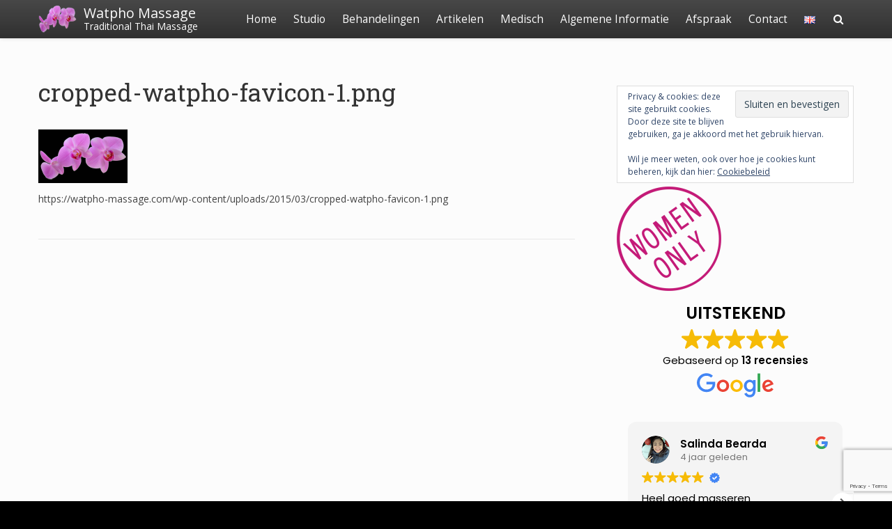

--- FILE ---
content_type: text/html; charset=UTF-8
request_url: https://watpho-massage.com/cropped-watpho-favicon-1-png/
body_size: 17006
content:
<!doctype html><html
dir=ltr lang=nl-NL prefix="og: https://ogp.me/ns#"><head><meta
charset="UTF-8"><meta
name="viewport" content="width=device-width, initial-scale=1.0"><title>cropped-watpho-favicon-1.png | Watpho Massage</title><style>#wpadminbar #wp-admin-bar-wccp_free_top_button .ab-icon:before {
	content: "\f160";
	color: #02CA02;
	top: 3px;
}
#wpadminbar #wp-admin-bar-wccp_free_top_button .ab-icon {
	transform: rotate(45deg);
}</style><style>img:is([sizes="auto" i], [sizes^="auto," i]) { contain-intrinsic-size: 3000px 1500px }</style><meta
name="description" content="https://watpho-massage.com/wp-content/uploads/2015/03/cropped-watpho-favicon-1.png"><meta
name="robots" content="max-image-preview:large"><meta
name="author" content="admin"><meta
name="google-site-verification" content="UA-21315379-1"><link
rel=canonical href=https://watpho-massage.com/cropped-watpho-favicon-1-png/ ><meta
name="generator" content="All in One SEO (AIOSEO) 4.8.9"><meta
property="og:locale" content="nl_NL"><meta
property="og:site_name" content="Watpho Massage | Traditional Thai Massage"><meta
property="og:type" content="article"><meta
property="og:title" content="cropped-watpho-favicon-1.png | Watpho Massage"><meta
property="og:description" content="https://watpho-massage.com/wp-content/uploads/2015/03/cropped-watpho-favicon-1.png"><meta
property="og:url" content="https://watpho-massage.com/cropped-watpho-favicon-1-png/"><meta
property="og:image" content="https://watpho-massage.com/wp-content/uploads/2015/03/cropped-watpho-massage.com-header-logo-900x200.jpg"><meta
property="og:image:secure_url" content="https://watpho-massage.com/wp-content/uploads/2015/03/cropped-watpho-massage.com-header-logo-900x200.jpg"><meta
property="article:published_time" content="2019-11-04T19:05:20+00:00"><meta
property="article:modified_time" content="2019-11-04T19:05:20+00:00"><meta
property="article:publisher" content="https://www.facebook.com/watpho-massagecom-105726732852625"> <script type=application/ld+json class=aioseo-schema>{"@context":"https:\/\/schema.org","@graph":[{"@type":"BreadcrumbList","@id":"https:\/\/watpho-massage.com\/cropped-watpho-favicon-1-png\/#breadcrumblist","itemListElement":[{"@type":"ListItem","@id":"https:\/\/watpho-massage.com#listItem","position":1,"name":"Home","item":"https:\/\/watpho-massage.com","nextItem":{"@type":"ListItem","@id":"https:\/\/watpho-massage.com\/cropped-watpho-favicon-1-png\/#listItem","name":"cropped-watpho-favicon-1.png"}},{"@type":"ListItem","@id":"https:\/\/watpho-massage.com\/cropped-watpho-favicon-1-png\/#listItem","position":2,"name":"cropped-watpho-favicon-1.png","previousItem":{"@type":"ListItem","@id":"https:\/\/watpho-massage.com#listItem","name":"Home"}}]},{"@type":"ItemPage","@id":"https:\/\/watpho-massage.com\/cropped-watpho-favicon-1-png\/#itempage","url":"https:\/\/watpho-massage.com\/cropped-watpho-favicon-1-png\/","name":"cropped-watpho-favicon-1.png | Watpho Massage","description":"https:\/\/watpho-massage.com\/wp-content\/uploads\/2015\/03\/cropped-watpho-favicon-1.png","inLanguage":"nl-NL","isPartOf":{"@id":"https:\/\/watpho-massage.com\/#website"},"breadcrumb":{"@id":"https:\/\/watpho-massage.com\/cropped-watpho-favicon-1-png\/#breadcrumblist"},"author":{"@id":"https:\/\/watpho-massage.com\/author\/admin\/#author"},"creator":{"@id":"https:\/\/watpho-massage.com\/author\/admin\/#author"},"datePublished":"2019-11-04T20:05:20+01:00","dateModified":"2019-11-04T20:05:20+01:00"},{"@type":"Organization","@id":"https:\/\/watpho-massage.com\/#organization","name":"Watpho Massage","description":"Traditional Thai Massage","url":"https:\/\/watpho-massage.com\/","telephone":"+31308776157","logo":{"@type":"ImageObject","url":"https:\/\/i0.wp.com\/watpho-massage.com\/wp-content\/uploads\/2019\/11\/Watpho-Massage-orchid-1024-1.png?fit=1024%2C1024&ssl=1","@id":"https:\/\/watpho-massage.com\/cropped-watpho-favicon-1-png\/#organizationLogo","width":1024,"height":1024},"image":{"@id":"https:\/\/watpho-massage.com\/cropped-watpho-favicon-1-png\/#organizationLogo"}},{"@type":"Person","@id":"https:\/\/watpho-massage.com\/author\/admin\/#author","url":"https:\/\/watpho-massage.com\/author\/admin\/","name":"admin","image":{"@type":"ImageObject","@id":"https:\/\/watpho-massage.com\/cropped-watpho-favicon-1-png\/#authorImage","url":"https:\/\/secure.gravatar.com\/avatar\/ece71da7788a417f0783c6c31415b60822b6be34a2bc90831608df07b84d4a42?s=96&d=mm&r=g","width":96,"height":96,"caption":"admin"}},{"@type":"WebSite","@id":"https:\/\/watpho-massage.com\/#website","url":"https:\/\/watpho-massage.com\/","name":"Watpho Massage","description":"Traditional Thai Massage","inLanguage":"nl-NL","publisher":{"@id":"https:\/\/watpho-massage.com\/#organization"}}]}</script> <link
rel=dns-prefetch href=//www.googletagmanager.com><link
rel=dns-prefetch href=//stats.wp.com><link
rel=dns-prefetch href=//fonts.googleapis.com><link
rel=dns-prefetch href=//v0.wordpress.com><link
rel=dns-prefetch href=//widgets.wp.com><link
rel=dns-prefetch href=//s0.wp.com><link
rel=dns-prefetch href=//0.gravatar.com><link
rel=dns-prefetch href=//1.gravatar.com><link
rel=dns-prefetch href=//2.gravatar.com><link
rel=preconnect href=//i0.wp.com><link
rel=preconnect href=//c0.wp.com><link
rel=alternate type=application/rss+xml title="Watpho Massage &raquo; feed" href=https://watpho-massage.com/feed/ ><link
rel=alternate type=application/rss+xml title="Watpho Massage &raquo; reacties feed" href=https://watpho-massage.com/comments/feed/ >
 <script src="//www.googletagmanager.com/gtag/js?id=G-78LKLMT368"  data-cfasync=false data-wpfc-render=false async></script> <script data-cfasync=false data-wpfc-render=false>var mi_version='9.9.0';var mi_track_user=true;var mi_no_track_reason='';var MonsterInsightsDefaultLocations={"page_location":"https:\/\/watpho-massage.com\/cropped-watpho-favicon-1-png\/"};if(typeof MonsterInsightsPrivacyGuardFilter==='function'){var MonsterInsightsLocations=(typeof MonsterInsightsExcludeQuery==='object')?MonsterInsightsPrivacyGuardFilter(MonsterInsightsExcludeQuery):MonsterInsightsPrivacyGuardFilter(MonsterInsightsDefaultLocations);}else{var MonsterInsightsLocations=(typeof MonsterInsightsExcludeQuery==='object')?MonsterInsightsExcludeQuery:MonsterInsightsDefaultLocations;}
var disableStrs=['ga-disable-G-78LKLMT368',];function __gtagTrackerIsOptedOut(){for(var index=0;index<disableStrs.length;index++){if(document.cookie.indexOf(disableStrs[index]+'=true')>-1){return true;}}
return false;}
if(__gtagTrackerIsOptedOut()){for(var index=0;index<disableStrs.length;index++){window[disableStrs[index]]=true;}}
function __gtagTrackerOptout(){for(var index=0;index<disableStrs.length;index++){document.cookie=disableStrs[index]+'=true; expires=Thu, 31 Dec 2099 23:59:59 UTC; path=/';window[disableStrs[index]]=true;}}
if('undefined'===typeof gaOptout){function gaOptout(){__gtagTrackerOptout();}}
window.dataLayer=window.dataLayer||[];window.MonsterInsightsDualTracker={helpers:{},trackers:{},};if(mi_track_user){function __gtagDataLayer(){dataLayer.push(arguments);}
function __gtagTracker(type,name,parameters){if(!parameters){parameters={};}
if(parameters.send_to){__gtagDataLayer.apply(null,arguments);return;}
if(type==='event'){parameters.send_to=monsterinsights_frontend.v4_id;var hookName=name;if(typeof parameters['event_category']!=='undefined'){hookName=parameters['event_category']+':'+name;}
if(typeof MonsterInsightsDualTracker.trackers[hookName]!=='undefined'){MonsterInsightsDualTracker.trackers[hookName](parameters);}else{__gtagDataLayer('event',name,parameters);}}else{__gtagDataLayer.apply(null,arguments);}}
__gtagTracker('js',new Date());__gtagTracker('set',{'developer_id.dZGIzZG':true,});if(MonsterInsightsLocations.page_location){__gtagTracker('set',MonsterInsightsLocations);}
__gtagTracker('config','G-78LKLMT368',{"forceSSL":"true","link_attribution":"true"});window.gtag=__gtagTracker;(function(){var noopfn=function(){return null;};var newtracker=function(){return new Tracker();};var Tracker=function(){return null;};var p=Tracker.prototype;p.get=noopfn;p.set=noopfn;p.send=function(){var args=Array.prototype.slice.call(arguments);args.unshift('send');__gaTracker.apply(null,args);};var __gaTracker=function(){var len=arguments.length;if(len===0){return;}
var f=arguments[len-1];if(typeof f!=='object'||f===null||typeof f.hitCallback!=='function'){if('send'===arguments[0]){var hitConverted,hitObject=false,action;if('event'===arguments[1]){if('undefined'!==typeof arguments[3]){hitObject={'eventAction':arguments[3],'eventCategory':arguments[2],'eventLabel':arguments[4],'value':arguments[5]?arguments[5]:1,}}}
if('pageview'===arguments[1]){if('undefined'!==typeof arguments[2]){hitObject={'eventAction':'page_view','page_path':arguments[2],}}}
if(typeof arguments[2]==='object'){hitObject=arguments[2];}
if(typeof arguments[5]==='object'){Object.assign(hitObject,arguments[5]);}
if('undefined'!==typeof arguments[1].hitType){hitObject=arguments[1];if('pageview'===hitObject.hitType){hitObject.eventAction='page_view';}}
if(hitObject){action='timing'===arguments[1].hitType?'timing_complete':hitObject.eventAction;hitConverted=mapArgs(hitObject);__gtagTracker('event',action,hitConverted);}}
return;}
function mapArgs(args){var arg,hit={};var gaMap={'eventCategory':'event_category','eventAction':'event_action','eventLabel':'event_label','eventValue':'event_value','nonInteraction':'non_interaction','timingCategory':'event_category','timingVar':'name','timingValue':'value','timingLabel':'event_label','page':'page_path','location':'page_location','title':'page_title','referrer':'page_referrer',};for(arg in args){if(!(!args.hasOwnProperty(arg)||!gaMap.hasOwnProperty(arg))){hit[gaMap[arg]]=args[arg];}else{hit[arg]=args[arg];}}
return hit;}
try{f.hitCallback();}catch(ex){}};__gaTracker.create=newtracker;__gaTracker.getByName=newtracker;__gaTracker.getAll=function(){return[];};__gaTracker.remove=noopfn;__gaTracker.loaded=true;window['__gaTracker']=__gaTracker;})();}else{console.log("");(function(){function __gtagTracker(){return null;}
window['__gtagTracker']=__gtagTracker;window['gtag']=__gtagTracker;})();}</script>  <script>/*<![CDATA[*/window._wpemojiSettings={"baseUrl":"https:\/\/s.w.org\/images\/core\/emoji\/16.0.1\/72x72\/","ext":".png","svgUrl":"https:\/\/s.w.org\/images\/core\/emoji\/16.0.1\/svg\/","svgExt":".svg","source":{"concatemoji":"https:\/\/watpho-massage.com\/wp-includes\/js\/wp-emoji-release.min.js?ver=ec4e557439be4a2d98ccf50c6bb1240a"}};
/*! This file is auto-generated */
!function(s,n){var o,i,e;function c(e){try{var t={supportTests:e,timestamp:(new Date).valueOf()};sessionStorage.setItem(o,JSON.stringify(t))}catch(e){}}function p(e,t,n){e.clearRect(0,0,e.canvas.width,e.canvas.height),e.fillText(t,0,0);var t=new Uint32Array(e.getImageData(0,0,e.canvas.width,e.canvas.height).data),a=(e.clearRect(0,0,e.canvas.width,e.canvas.height),e.fillText(n,0,0),new Uint32Array(e.getImageData(0,0,e.canvas.width,e.canvas.height).data));return t.every(function(e,t){return e===a[t]})}function u(e,t){e.clearRect(0,0,e.canvas.width,e.canvas.height),e.fillText(t,0,0);for(var n=e.getImageData(16,16,1,1),a=0;a<n.data.length;a++)if(0!==n.data[a])return!1;return!0}function f(e,t,n,a){switch(t){case"flag":return n(e,"\ud83c\udff3\ufe0f\u200d\u26a7\ufe0f","\ud83c\udff3\ufe0f\u200b\u26a7\ufe0f")?!1:!n(e,"\ud83c\udde8\ud83c\uddf6","\ud83c\udde8\u200b\ud83c\uddf6")&&!n(e,"\ud83c\udff4\udb40\udc67\udb40\udc62\udb40\udc65\udb40\udc6e\udb40\udc67\udb40\udc7f","\ud83c\udff4\u200b\udb40\udc67\u200b\udb40\udc62\u200b\udb40\udc65\u200b\udb40\udc6e\u200b\udb40\udc67\u200b\udb40\udc7f");case"emoji":return!a(e,"\ud83e\udedf")}return!1}function g(e,t,n,a){var r="undefined"!=typeof WorkerGlobalScope&&self instanceof WorkerGlobalScope?new OffscreenCanvas(300,150):s.createElement("canvas"),o=r.getContext("2d",{willReadFrequently:!0}),i=(o.textBaseline="top",o.font="600 32px Arial",{});return e.forEach(function(e){i[e]=t(o,e,n,a)}),i}function t(e){var t=s.createElement("script");t.src=e,t.defer=!0,s.head.appendChild(t)}"undefined"!=typeof Promise&&(o="wpEmojiSettingsSupports",i=["flag","emoji"],n.supports={everything:!0,everythingExceptFlag:!0},e=new Promise(function(e){s.addEventListener("DOMContentLoaded",e,{once:!0})}),new Promise(function(t){var n=function(){try{var e=JSON.parse(sessionStorage.getItem(o));if("object"==typeof e&&"number"==typeof e.timestamp&&(new Date).valueOf()<e.timestamp+604800&&"object"==typeof e.supportTests)return e.supportTests}catch(e){}return null}();if(!n){if("undefined"!=typeof Worker&&"undefined"!=typeof OffscreenCanvas&&"undefined"!=typeof URL&&URL.createObjectURL&&"undefined"!=typeof Blob)try{var e="postMessage("+g.toString()+"("+[JSON.stringify(i),f.toString(),p.toString(),u.toString()].join(",")+"));",a=new Blob([e],{type:"text/javascript"}),r=new Worker(URL.createObjectURL(a),{name:"wpTestEmojiSupports"});return void(r.onmessage=function(e){c(n=e.data),r.terminate(),t(n)})}catch(e){}c(n=g(i,f,p,u))}t(n)}).then(function(e){for(var t in e)n.supports[t]=e[t],n.supports.everything=n.supports.everything&&n.supports[t],"flag"!==t&&(n.supports.everythingExceptFlag=n.supports.everythingExceptFlag&&n.supports[t]);n.supports.everythingExceptFlag=n.supports.everythingExceptFlag&&!n.supports.flag,n.DOMReady=!1,n.readyCallback=function(){n.DOMReady=!0}}).then(function(){return e}).then(function(){var e;n.supports.everything||(n.readyCallback(),(e=n.source||{}).concatemoji?t(e.concatemoji):e.wpemoji&&e.twemoji&&(t(e.twemoji),t(e.wpemoji)))}))}((window,document),window._wpemojiSettings);/*]]>*/</script> <link
rel=stylesheet href=https://watpho-massage.com/wp-content/cache/minify/591a3.css?x57700 media=all><style id=wp-emoji-styles-inline-css>img.wp-smiley, img.emoji {
		display: inline !important;
		border: none !important;
		box-shadow: none !important;
		height: 1em !important;
		width: 1em !important;
		margin: 0 0.07em !important;
		vertical-align: -0.1em !important;
		background: none !important;
		padding: 0 !important;
	}</style><link
rel=stylesheet id=wp-block-library-css href=https://c0.wp.com/c/6.8.3/wp-includes/css/dist/block-library/style.min.css type=text/css media=all><style id=classic-theme-styles-inline-css>/*! This file is auto-generated */
.wp-block-button__link{color:#fff;background-color:#32373c;border-radius:9999px;box-shadow:none;text-decoration:none;padding:calc(.667em + 2px) calc(1.333em + 2px);font-size:1.125em}.wp-block-file__button{background:#32373c;color:#fff;text-decoration:none}</style><link
rel=stylesheet id=mediaelement-css href=https://c0.wp.com/c/6.8.3/wp-includes/js/mediaelement/mediaelementplayer-legacy.min.css type=text/css media=all><link
rel=stylesheet id=wp-mediaelement-css href=https://c0.wp.com/c/6.8.3/wp-includes/js/mediaelement/wp-mediaelement.min.css type=text/css media=all><style id=jetpack-sharing-buttons-style-inline-css>.jetpack-sharing-buttons__services-list{display:flex;flex-direction:row;flex-wrap:wrap;gap:0;list-style-type:none;margin:5px;padding:0}.jetpack-sharing-buttons__services-list.has-small-icon-size{font-size:12px}.jetpack-sharing-buttons__services-list.has-normal-icon-size{font-size:16px}.jetpack-sharing-buttons__services-list.has-large-icon-size{font-size:24px}.jetpack-sharing-buttons__services-list.has-huge-icon-size{font-size:36px}@media print{.jetpack-sharing-buttons__services-list{display:none!important}}.editor-styles-wrapper .wp-block-jetpack-sharing-buttons{gap:0;padding-inline-start:0}ul.jetpack-sharing-buttons__services-list.has-background{padding:1.25em 2.375em}</style><style id=global-styles-inline-css>/*<![CDATA[*/:root{--wp--preset--aspect-ratio--square: 1;--wp--preset--aspect-ratio--4-3: 4/3;--wp--preset--aspect-ratio--3-4: 3/4;--wp--preset--aspect-ratio--3-2: 3/2;--wp--preset--aspect-ratio--2-3: 2/3;--wp--preset--aspect-ratio--16-9: 16/9;--wp--preset--aspect-ratio--9-16: 9/16;--wp--preset--color--black: #000000;--wp--preset--color--cyan-bluish-gray: #abb8c3;--wp--preset--color--white: #ffffff;--wp--preset--color--pale-pink: #f78da7;--wp--preset--color--vivid-red: #cf2e2e;--wp--preset--color--luminous-vivid-orange: #ff6900;--wp--preset--color--luminous-vivid-amber: #fcb900;--wp--preset--color--light-green-cyan: #7bdcb5;--wp--preset--color--vivid-green-cyan: #00d084;--wp--preset--color--pale-cyan-blue: #8ed1fc;--wp--preset--color--vivid-cyan-blue: #0693e3;--wp--preset--color--vivid-purple: #9b51e0;--wp--preset--gradient--vivid-cyan-blue-to-vivid-purple: linear-gradient(135deg,rgba(6,147,227,1) 0%,rgb(155,81,224) 100%);--wp--preset--gradient--light-green-cyan-to-vivid-green-cyan: linear-gradient(135deg,rgb(122,220,180) 0%,rgb(0,208,130) 100%);--wp--preset--gradient--luminous-vivid-amber-to-luminous-vivid-orange: linear-gradient(135deg,rgba(252,185,0,1) 0%,rgba(255,105,0,1) 100%);--wp--preset--gradient--luminous-vivid-orange-to-vivid-red: linear-gradient(135deg,rgba(255,105,0,1) 0%,rgb(207,46,46) 100%);--wp--preset--gradient--very-light-gray-to-cyan-bluish-gray: linear-gradient(135deg,rgb(238,238,238) 0%,rgb(169,184,195) 100%);--wp--preset--gradient--cool-to-warm-spectrum: linear-gradient(135deg,rgb(74,234,220) 0%,rgb(151,120,209) 20%,rgb(207,42,186) 40%,rgb(238,44,130) 60%,rgb(251,105,98) 80%,rgb(254,248,76) 100%);--wp--preset--gradient--blush-light-purple: linear-gradient(135deg,rgb(255,206,236) 0%,rgb(152,150,240) 100%);--wp--preset--gradient--blush-bordeaux: linear-gradient(135deg,rgb(254,205,165) 0%,rgb(254,45,45) 50%,rgb(107,0,62) 100%);--wp--preset--gradient--luminous-dusk: linear-gradient(135deg,rgb(255,203,112) 0%,rgb(199,81,192) 50%,rgb(65,88,208) 100%);--wp--preset--gradient--pale-ocean: linear-gradient(135deg,rgb(255,245,203) 0%,rgb(182,227,212) 50%,rgb(51,167,181) 100%);--wp--preset--gradient--electric-grass: linear-gradient(135deg,rgb(202,248,128) 0%,rgb(113,206,126) 100%);--wp--preset--gradient--midnight: linear-gradient(135deg,rgb(2,3,129) 0%,rgb(40,116,252) 100%);--wp--preset--font-size--small: 13px;--wp--preset--font-size--medium: 20px;--wp--preset--font-size--large: 36px;--wp--preset--font-size--x-large: 42px;--wp--preset--spacing--20: 0.44rem;--wp--preset--spacing--30: 0.67rem;--wp--preset--spacing--40: 1rem;--wp--preset--spacing--50: 1.5rem;--wp--preset--spacing--60: 2.25rem;--wp--preset--spacing--70: 3.38rem;--wp--preset--spacing--80: 5.06rem;--wp--preset--shadow--natural: 6px 6px 9px rgba(0, 0, 0, 0.2);--wp--preset--shadow--deep: 12px 12px 50px rgba(0, 0, 0, 0.4);--wp--preset--shadow--sharp: 6px 6px 0px rgba(0, 0, 0, 0.2);--wp--preset--shadow--outlined: 6px 6px 0px -3px rgba(255, 255, 255, 1), 6px 6px rgba(0, 0, 0, 1);--wp--preset--shadow--crisp: 6px 6px 0px rgba(0, 0, 0, 1);}:where(.is-layout-flex){gap: 0.5em;}:where(.is-layout-grid){gap: 0.5em;}body .is-layout-flex{display: flex;}.is-layout-flex{flex-wrap: wrap;align-items: center;}.is-layout-flex > :is(*, div){margin: 0;}body .is-layout-grid{display: grid;}.is-layout-grid > :is(*, div){margin: 0;}:where(.wp-block-columns.is-layout-flex){gap: 2em;}:where(.wp-block-columns.is-layout-grid){gap: 2em;}:where(.wp-block-post-template.is-layout-flex){gap: 1.25em;}:where(.wp-block-post-template.is-layout-grid){gap: 1.25em;}.has-black-color{color: var(--wp--preset--color--black) !important;}.has-cyan-bluish-gray-color{color: var(--wp--preset--color--cyan-bluish-gray) !important;}.has-white-color{color: var(--wp--preset--color--white) !important;}.has-pale-pink-color{color: var(--wp--preset--color--pale-pink) !important;}.has-vivid-red-color{color: var(--wp--preset--color--vivid-red) !important;}.has-luminous-vivid-orange-color{color: var(--wp--preset--color--luminous-vivid-orange) !important;}.has-luminous-vivid-amber-color{color: var(--wp--preset--color--luminous-vivid-amber) !important;}.has-light-green-cyan-color{color: var(--wp--preset--color--light-green-cyan) !important;}.has-vivid-green-cyan-color{color: var(--wp--preset--color--vivid-green-cyan) !important;}.has-pale-cyan-blue-color{color: var(--wp--preset--color--pale-cyan-blue) !important;}.has-vivid-cyan-blue-color{color: var(--wp--preset--color--vivid-cyan-blue) !important;}.has-vivid-purple-color{color: var(--wp--preset--color--vivid-purple) !important;}.has-black-background-color{background-color: var(--wp--preset--color--black) !important;}.has-cyan-bluish-gray-background-color{background-color: var(--wp--preset--color--cyan-bluish-gray) !important;}.has-white-background-color{background-color: var(--wp--preset--color--white) !important;}.has-pale-pink-background-color{background-color: var(--wp--preset--color--pale-pink) !important;}.has-vivid-red-background-color{background-color: var(--wp--preset--color--vivid-red) !important;}.has-luminous-vivid-orange-background-color{background-color: var(--wp--preset--color--luminous-vivid-orange) !important;}.has-luminous-vivid-amber-background-color{background-color: var(--wp--preset--color--luminous-vivid-amber) !important;}.has-light-green-cyan-background-color{background-color: var(--wp--preset--color--light-green-cyan) !important;}.has-vivid-green-cyan-background-color{background-color: var(--wp--preset--color--vivid-green-cyan) !important;}.has-pale-cyan-blue-background-color{background-color: var(--wp--preset--color--pale-cyan-blue) !important;}.has-vivid-cyan-blue-background-color{background-color: var(--wp--preset--color--vivid-cyan-blue) !important;}.has-vivid-purple-background-color{background-color: var(--wp--preset--color--vivid-purple) !important;}.has-black-border-color{border-color: var(--wp--preset--color--black) !important;}.has-cyan-bluish-gray-border-color{border-color: var(--wp--preset--color--cyan-bluish-gray) !important;}.has-white-border-color{border-color: var(--wp--preset--color--white) !important;}.has-pale-pink-border-color{border-color: var(--wp--preset--color--pale-pink) !important;}.has-vivid-red-border-color{border-color: var(--wp--preset--color--vivid-red) !important;}.has-luminous-vivid-orange-border-color{border-color: var(--wp--preset--color--luminous-vivid-orange) !important;}.has-luminous-vivid-amber-border-color{border-color: var(--wp--preset--color--luminous-vivid-amber) !important;}.has-light-green-cyan-border-color{border-color: var(--wp--preset--color--light-green-cyan) !important;}.has-vivid-green-cyan-border-color{border-color: var(--wp--preset--color--vivid-green-cyan) !important;}.has-pale-cyan-blue-border-color{border-color: var(--wp--preset--color--pale-cyan-blue) !important;}.has-vivid-cyan-blue-border-color{border-color: var(--wp--preset--color--vivid-cyan-blue) !important;}.has-vivid-purple-border-color{border-color: var(--wp--preset--color--vivid-purple) !important;}.has-vivid-cyan-blue-to-vivid-purple-gradient-background{background: var(--wp--preset--gradient--vivid-cyan-blue-to-vivid-purple) !important;}.has-light-green-cyan-to-vivid-green-cyan-gradient-background{background: var(--wp--preset--gradient--light-green-cyan-to-vivid-green-cyan) !important;}.has-luminous-vivid-amber-to-luminous-vivid-orange-gradient-background{background: var(--wp--preset--gradient--luminous-vivid-amber-to-luminous-vivid-orange) !important;}.has-luminous-vivid-orange-to-vivid-red-gradient-background{background: var(--wp--preset--gradient--luminous-vivid-orange-to-vivid-red) !important;}.has-very-light-gray-to-cyan-bluish-gray-gradient-background{background: var(--wp--preset--gradient--very-light-gray-to-cyan-bluish-gray) !important;}.has-cool-to-warm-spectrum-gradient-background{background: var(--wp--preset--gradient--cool-to-warm-spectrum) !important;}.has-blush-light-purple-gradient-background{background: var(--wp--preset--gradient--blush-light-purple) !important;}.has-blush-bordeaux-gradient-background{background: var(--wp--preset--gradient--blush-bordeaux) !important;}.has-luminous-dusk-gradient-background{background: var(--wp--preset--gradient--luminous-dusk) !important;}.has-pale-ocean-gradient-background{background: var(--wp--preset--gradient--pale-ocean) !important;}.has-electric-grass-gradient-background{background: var(--wp--preset--gradient--electric-grass) !important;}.has-midnight-gradient-background{background: var(--wp--preset--gradient--midnight) !important;}.has-small-font-size{font-size: var(--wp--preset--font-size--small) !important;}.has-medium-font-size{font-size: var(--wp--preset--font-size--medium) !important;}.has-large-font-size{font-size: var(--wp--preset--font-size--large) !important;}.has-x-large-font-size{font-size: var(--wp--preset--font-size--x-large) !important;}
:where(.wp-block-post-template.is-layout-flex){gap: 1.25em;}:where(.wp-block-post-template.is-layout-grid){gap: 1.25em;}
:where(.wp-block-columns.is-layout-flex){gap: 2em;}:where(.wp-block-columns.is-layout-grid){gap: 2em;}
:root :where(.wp-block-pullquote){font-size: 1.5em;line-height: 1.6;}/*]]>*/</style><link
rel=stylesheet href=https://watpho-massage.com/wp-content/cache/minify/4cc9f.css?x57700 media=all><style id=dominant-color-styles-inline-css>/*<![CDATA[*/img[data-dominant-color]:not(.has-transparency) { background-color: var(--dominant-color); }/*]]>*/</style><link
rel=stylesheet href=https://watpho-massage.com/wp-content/cache/minify/aeb61.css?x57700 media=all><style id=satisfy-theme-style-inline-css>body, .pagination li a, .comment-list .fn a, .comment-list .comment-meta a, caption{ color: #444444; font-size: 14px; font-family: "Open Sans", sans-serif; } h1, h2, h3, h4, h5, h6, h1 a, h2 a, h3 a, h4 a, h5 a, h6 a, legend{ color: #333333; font-family: "Roboto Slab", serif; } .content-wrapper{ max-width: 1200px; } #site-hero{ font-size: 1.7em; } article .post-info, .section-line, #primary-sidebar li, #home-page-widgets li, #comments li, blockquote, #comments #submit, #comments .comment-body, #comments-below-nav, .no-comments, pre, .btn-default, h2.comments-title, .form-control, .children, iframe, #wp-calendar thead, body.single .category-and-tag-info, #comments #reply-title, #comments #comments-line, input, button, textarea, select, table tr, article .article-footer #satisfy-prev-and-next, #primary-sidebar #inner-content-sidebar, .wp-caption, legend, abbr{ border-color: #e8e8e8; } .read-more, .search-btn, .site-nav .current-menu-item > a, .site-nav .current_page_item > a{ background: #af47a6; color: #fcfcfc; border-color: transparent; } .meta-wrap a, .small-text{ color: #444444; } a, .meta-wrap .fa, .pagination li a{ color: #af47a6; border-color: #e8e8e8; } a:hover, a:focus, .meta-wrap a:hover .fa, .meta-wrap a:focus .fa, #site-hero .fa:hover{ color: #aa1e8e; border-color: #aa1e8e; background: none; cursor: pointer; } #site-header, .site-nav .sub-menu, .site-nav .children{ background: ; } .site-nav{ font-size: 1.1em; padding-right: 45px } .site-nav a, #site-header #site-logo a, #mobile-menu-btn a{ color: #fcfcfc; } .site-nav .search-field, .satisfy-to-top{ color: #fcfcfc; background: ; } @media (min-width:992px){ #site-hero .cover-img{ background-size:cover } } @media (max-width:991px){ #site-hero .cover-img{ background-size:cover } .site-nav{ background: ; } .site-nav .search-field, .site-nav .sub-menu, .site-nav .children{ background: transparent; border-bottom-color: #fcfcfc; box-shadow: none; } } .site-nav a:hover, .site-nav a:focus, body .read-more:hover, body .read-more:focus, .search-btn:hover, .search-btn:focus, .article-body-inner .read-more:active, .input-group-btn .search-btn:active, .satisfy-to-top:hover, #mobile-menu-btn a:hover, #mobile-menu-btn a:focus, .pagination li a:hover, .pagination li a:focus, .pagination li a:active{ color: #fcfcfc; background: #aa1e8e; border-color: #aa1e8e; } #site-hero h1, #site-hero p, #site-hero .hero-arrow{ color: #fcfcfc; } #site-hero .vertical-table{ background: rgba(0,0,0,0.3); } #footer-overlay{ background: rgba(0,0,0,0); } .pagination li span.current, .pagination li span.dots{ border-color: #e8e8e8; color: #444444; } #site-footer li, #site-footer input, #site-footer select, #site-footer tr, #site-footer #wp-calendar thead, #site-footer .wp-caption, #footer-top legend, #footer-top textarea, #footer-top button, #footer-top abbr{ border-color: #e8e8e8; } #site-footer .footer-nav li{ border-color: #e8e8e8; font-size: 14px; } #footer-top{ background-color: #000000; color: #fcfcfc;text-shadow: 1px 1px 3px rgba(0,0,0,0.9);} #footer-top a, #footer-top #wp-calendar caption, #footer-top .small-text, #footer-top caption, #footer-top legend{ color: #fcfcfc; } #satisfy-prev-and-next{display: none;} .nav-search-icon{} .meta-wrap .fa, .read-more .fa{display: none;} .satisfy-widget-div-latest-posts img, #comments .avatar{ width: 50px; } .satisfy-widget-div-latest-posts .satisfy-latest-posts-text.-sfy-wid{ max-width: calc(100% - 65px); } #comments .reply{ font-size :1em; }h1{ font-size: 2.5em; }h2{ font-size: 2em; }h3{ font-size: 1.75em; }h4{ font-size: 1.5em; }h5{ font-size: 1.25em; }h6{ font-size: 1.1em; }</style><link
rel=stylesheet href=https://watpho-massage.com/wp-content/cache/minify/f2f67.css?x57700 media=all><link
rel=stylesheet id=satisfy-theme-google-fonts-css href='//fonts.googleapis.com/css?family=Open+Sans%7CRoboto+Slab' type=text/css media=all><link
rel=stylesheet id=jetpack_likes-css href=https://c0.wp.com/p/jetpack/15.1.1/modules/likes/style.css type=text/css media=all> <script src=https://c0.wp.com/c/6.8.3/wp-includes/js/jquery/jquery.min.js id=jquery-core-js></script> <script src=https://c0.wp.com/c/6.8.3/wp-includes/js/jquery/jquery-migrate.min.js id=jquery-migrate-js></script> <script src=https://watpho-massage.com/wp-content/cache/minify/ac748.js?x57700></script> <script data-cfasync=false data-wpfc-render=false id=monsterinsights-frontend-script-js-extra>var monsterinsights_frontend={"js_events_tracking":"true","download_extensions":"doc,pdf,ppt,zip,xls,docx,pptx,xlsx","inbound_paths":"[{\"path\":\"\\\/go\\\/\",\"label\":\"affiliate\"},{\"path\":\"\\\/recommend\\\/\",\"label\":\"affiliate\"}]","home_url":"https:\/\/watpho-massage.com","hash_tracking":"false","v4_id":"G-78LKLMT368"};</script> 
 <script src="https://www.googletagmanager.com/gtag/js?id=GT-TBZKW5C" id=google_gtagjs-js async></script> <script id=google_gtagjs-js-after>window.dataLayer=window.dataLayer||[];function gtag(){dataLayer.push(arguments);}
gtag("set","linker",{"domains":["watpho-massage.com"]});gtag("js",new Date());gtag("set","developer_id.dZTNiMT",true);gtag("config","GT-TBZKW5C");</script> <link
rel=https://api.w.org/ href=https://watpho-massage.com/wp-json/ ><link
rel=alternate title=JSON type=application/json href=https://watpho-massage.com/wp-json/wp/v2/media/1135><link
rel=alternate title="oEmbed (JSON)" type=application/json+oembed href="https://watpho-massage.com/wp-json/oembed/1.0/embed?url=https%3A%2F%2Fwatpho-massage.com%2Fcropped-watpho-favicon-1-png%2F"><link
rel=alternate title="oEmbed (XML)" type=text/xml+oembed href="https://watpho-massage.com/wp-json/oembed/1.0/embed?url=https%3A%2F%2Fwatpho-massage.com%2Fcropped-watpho-favicon-1-png%2F&#038;format=xml"><meta
name="generator" content="auto-sizes 1.7.0"><meta
name="generator" content="dominant-color-images 1.2.0"><meta
name="generator" content="Site Kit by Google 1.165.0"><meta
name="generator" content="performance-lab 4.0.0; plugins: auto-sizes, dominant-color-images, embed-optimizer, image-prioritizer, speculation-rules, webp-uploads"><meta
name="generator" content="webp-uploads 2.6.0"> <script id=wpcp_disable_selection>var image_save_msg='You are not allowed to save images!';var no_menu_msg='Context Menu disabled!';var smessage="Content is protected & under copyright";function disableEnterKey(e)
{var elemtype=e.target.tagName;elemtype=elemtype.toUpperCase();if(elemtype=="TEXT"||elemtype=="TEXTAREA"||elemtype=="INPUT"||elemtype=="PASSWORD"||elemtype=="SELECT"||elemtype=="OPTION"||elemtype=="EMBED")
{elemtype='TEXT';}
if(e.ctrlKey){var key;if(window.event)
key=window.event.keyCode;else
key=e.which;if(elemtype!='TEXT'&&(key==97||key==65||key==67||key==99||key==88||key==120||key==26||key==85||key==86||key==83||key==43||key==73))
{if(wccp_free_iscontenteditable(e))return true;show_wpcp_message('You are not allowed to copy content or view source');return false;}else
return true;}}
function wccp_free_iscontenteditable(e)
{var e=e||window.event;var target=e.target||e.srcElement;var elemtype=e.target.nodeName;elemtype=elemtype.toUpperCase();var iscontenteditable="false";if(typeof target.getAttribute!="undefined")iscontenteditable=target.getAttribute("contenteditable");var iscontenteditable2=false;if(typeof target.isContentEditable!="undefined")iscontenteditable2=target.isContentEditable;if(target.parentElement.isContentEditable)iscontenteditable2=true;if(iscontenteditable=="true"||iscontenteditable2==true)
{if(typeof target.style!="undefined")target.style.cursor="text";return true;}}
function disable_copy(e)
{var e=e||window.event;var elemtype=e.target.tagName;elemtype=elemtype.toUpperCase();if(elemtype=="TEXT"||elemtype=="TEXTAREA"||elemtype=="INPUT"||elemtype=="PASSWORD"||elemtype=="SELECT"||elemtype=="OPTION"||elemtype=="EMBED")
{elemtype='TEXT';}
if(wccp_free_iscontenteditable(e))return true;var isSafari=/Safari/.test(navigator.userAgent)&&/Apple Computer/.test(navigator.vendor);var checker_IMG='';if(elemtype=="IMG"&&checker_IMG=='checked'&&e.detail>=2){show_wpcp_message(alertMsg_IMG);return false;}
if(elemtype!="TEXT")
{if(smessage!==""&&e.detail==2)
show_wpcp_message(smessage);if(isSafari)
return true;else
return false;}}
function disable_copy_ie()
{var e=e||window.event;var elemtype=window.event.srcElement.nodeName;elemtype=elemtype.toUpperCase();if(wccp_free_iscontenteditable(e))return true;if(elemtype=="IMG"){show_wpcp_message(alertMsg_IMG);return false;}
if(elemtype!="TEXT"&&elemtype!="TEXTAREA"&&elemtype!="INPUT"&&elemtype!="PASSWORD"&&elemtype!="SELECT"&&elemtype!="OPTION"&&elemtype!="EMBED")
{return false;}}
function reEnable()
{return true;}
document.onkeydown=disableEnterKey;document.onselectstart=disable_copy_ie;if(navigator.userAgent.indexOf('MSIE')==-1)
{document.onmousedown=disable_copy;document.onclick=reEnable;}
function disableSelection(target)
{if(typeof target.onselectstart!="undefined")
target.onselectstart=disable_copy_ie;else if(typeof target.style.MozUserSelect!="undefined")
{target.style.MozUserSelect="none";}
else
target.onmousedown=function(){return false}
target.style.cursor="default";}
window.onload=function(){disableSelection(document.body);};var onlongtouch;var timer;var touchduration=1000;var elemtype="";function touchstart(e){var e=e||window.event;var target=e.target||e.srcElement;elemtype=window.event.srcElement.nodeName;elemtype=elemtype.toUpperCase();if(!wccp_pro_is_passive())e.preventDefault();if(!timer){timer=setTimeout(onlongtouch,touchduration);}}
function touchend(){if(timer){clearTimeout(timer);timer=null;}
onlongtouch();}
onlongtouch=function(e){if(elemtype!="TEXT"&&elemtype!="TEXTAREA"&&elemtype!="INPUT"&&elemtype!="PASSWORD"&&elemtype!="SELECT"&&elemtype!="EMBED"&&elemtype!="OPTION")
{if(window.getSelection){if(window.getSelection().empty){window.getSelection().empty();}else if(window.getSelection().removeAllRanges){window.getSelection().removeAllRanges();}}else if(document.selection){document.selection.empty();}
return false;}};document.addEventListener("DOMContentLoaded",function(event){window.addEventListener("touchstart",touchstart,false);window.addEventListener("touchend",touchend,false);});function wccp_pro_is_passive(){var cold=false,hike=function(){};try{const object1={};var aid=Object.defineProperty(object1,'passive',{get(){cold=true}});window.addEventListener('test',hike,aid);window.removeEventListener('test',hike,aid);}catch(e){}
return cold;}</script> <script id=wpcp_disable_Right_Click>document.ondragstart=function(){return false;}
function nocontext(e){return false;}
document.oncontextmenu=nocontext;</script> <style>.unselectable
{
-moz-user-select:none;
-webkit-user-select:none;
cursor: default;
}
html
{
-webkit-touch-callout: none;
-webkit-user-select: none;
-khtml-user-select: none;
-moz-user-select: none;
-ms-user-select: none;
user-select: none;
-webkit-tap-highlight-color: rgba(0,0,0,0);
}</style> <script id=wpcp_css_disable_selection>var e=document.getElementsByTagName('body')[0];if(e)
{e.setAttribute('unselectable',"on");}</script> <meta
name="ti-site-data" content="[base64]"><style>img#wpstats{display:none}</style><meta
name="generator" content="speculation-rules 1.6.0"><link
rel=icon href=https://watpho-massage.com/wp-content/uploads/2010/12/watpho-favicon.png?x57700 type=image/png><meta
name="generator" content="optimization-detective 1.0.0-beta3; rest_api_unavailable"><meta
name="generator" content="embed-optimizer 1.0.0-beta2"><style>.broken_link, a.broken_link {
	text-decoration: line-through;
}</style><meta
name="generator" content="image-prioritizer 1.0.0-beta2"><link
rel=icon href="https://i0.wp.com/watpho-massage.com/wp-content/uploads/2019/11/cropped-Watpho-Massage-orchid-1024-1.png?fit=32%2C32&#038;ssl=1" sizes=32x32><link
rel=icon href="https://i0.wp.com/watpho-massage.com/wp-content/uploads/2019/11/cropped-Watpho-Massage-orchid-1024-1.png?fit=192%2C192&#038;ssl=1" sizes=192x192><link
rel=apple-touch-icon href="https://i0.wp.com/watpho-massage.com/wp-content/uploads/2019/11/cropped-Watpho-Massage-orchid-1024-1.png?fit=180%2C180&#038;ssl=1"><meta
name="msapplication-TileImage" content="https://i0.wp.com/watpho-massage.com/wp-content/uploads/2019/11/cropped-Watpho-Massage-orchid-1024-1.png?fit=270%2C270&#038;ssl=1">
 <script async src="https://www.googletagmanager.com/gtag/js?id=UA-21315379-1"></script> <script>window.dataLayer=window.dataLayer||[];function gtag(){dataLayer.push(arguments);}
gtag('js',new Date());gtag('config','UA-21315379-1');</script> </head><body
data-rsssl=1 class="attachment wp-singular attachment-template-default single single-attachment postid-1135 attachmentid-1135 attachment-png wp-custom-logo wp-theme-satisfy unselectable"><div
id=site-wrapper class><div
class=container-fluid><header
id=site-header><div
class=content-wrapper><div
class=col-xs-12><div
class=content-pad><div
id=site-logo>
<a
href=https://watpho-massage.com/ class=custom-logo-link rel=home><img
width=78 height=78 src="https://i0.wp.com/watpho-massage.com/wp-content/uploads/2019/11/cropped-Watpho-Massage-orchid-1024-78x78.png?fit=78%2C78&amp;ssl=1" class=custom-logo alt="Watpho Massage" decoding=async></a>
<a
id=site-title-wrap href=https://watpho-massage.com/ ><div
class="vertical-center site-title-slogan">
<span
class=site-title>Watpho Massage</span>
<span
class=site-slogan>Traditional Thai Massage</span></div>
</a></div><div
id=mobile-menu-btn>
<a
href=#><span
class="fa fa-bars" aria-hidden=true></span></a></div><nav
class=site-nav><div
class=menu-menu-1-container><ul
id=menu-menu-1 class=menu><li
id=menu-item-796 class="menu-item menu-item-type-custom menu-item-object-custom menu-item-home menu-item-796"><a
href=https://watpho-massage.com/ >Home</a></li>
<li
id=menu-item-797 class="menu-item menu-item-type-post_type menu-item-object-page menu-item-has-children menu-item-797"><a
href=https://watpho-massage.com/studio/ >Studio</a><ul
class=sub-menu>
<li
id=menu-item-798 class="menu-item menu-item-type-post_type menu-item-object-page menu-item-798"><a
href=https://watpho-massage.com/studio/massage/ >Massage</a></li>
<li
id=menu-item-799 class="menu-item menu-item-type-post_type menu-item-object-page menu-item-799"><a
href=https://watpho-massage.com/studio/na-de-behandeling/ >Na de behandeling</a></li></ul>
</li>
<li
id=menu-item-800 class="menu-item menu-item-type-post_type menu-item-object-page menu-item-has-children menu-item-800"><a
href=https://watpho-massage.com/behandelingen/ >Behandelingen</a><ul
class=sub-menu>
<li
id=menu-item-801 class="menu-item menu-item-type-post_type menu-item-object-page menu-item-801"><a
href=https://watpho-massage.com/behandelingen/aroma-massage/ >Aroma Massage</a></li>
<li
id=menu-item-802 class="menu-item menu-item-type-post_type menu-item-object-page menu-item-802"><a
href=https://watpho-massage.com/behandelingen/olie-massage/ >Olie Massage</a></li>
<li
id=menu-item-803 class="menu-item menu-item-type-post_type menu-item-object-page menu-item-803"><a
href=https://watpho-massage.com/behandelingen/thaise-voetmassage/ >Thaise voetmassage</a></li>
<li
id=menu-item-804 class="menu-item menu-item-type-post_type menu-item-object-page menu-item-804"><a
href=https://watpho-massage.com/behandelingen/traditionele-thaise-massage/ >Traditionele Thaise Massage</a></li>
<li
id=menu-item-2567 class="menu-item menu-item-type-post_type menu-item-object-page menu-item-2567"><a
href=https://watpho-massage.com/thaise-stempelmassage/ >Thaise kruiden stempelmassage</a></li>
<li
id=menu-item-806 class="menu-item menu-item-type-post_type menu-item-object-page menu-item-806"><a
href=https://watpho-massage.com/behandelingen/certificering/ >Certificering</a></li></ul>
</li>
<li
id=menu-item-807 class="menu-item menu-item-type-post_type menu-item-object-page menu-item-807"><a
href=https://watpho-massage.com/artikelen/ >Artikelen</a></li>
<li
id=menu-item-808 class="menu-item menu-item-type-post_type menu-item-object-page menu-item-808"><a
href=https://watpho-massage.com/medische-indicaties/ >Medisch</a></li>
<li
id=menu-item-809 class="menu-item menu-item-type-post_type menu-item-object-page menu-item-has-children menu-item-809"><a
href=https://watpho-massage.com/algemene-informatie/ >Algemene Informatie</a><ul
class=sub-menu>
<li
id=menu-item-810 class="menu-item menu-item-type-post_type menu-item-object-page menu-item-810"><a
href=https://watpho-massage.com/algemene-informatie/massage-cadeaubonnen/ >Massage Cadeaubonnen</a></li>
<li
id=menu-item-813 class="menu-item menu-item-type-post_type menu-item-object-page menu-item-813"><a
href=https://watpho-massage.com/algemene-informatie/openingstijden/ >Openingstijden</a></li>
<li
id=menu-item-814 class="menu-item menu-item-type-post_type menu-item-object-page menu-item-814"><a
href=https://watpho-massage.com/algemene-informatie/prijzen/ >Prijzen</a></li>
<li
id=menu-item-815 class="menu-item menu-item-type-post_type menu-item-object-page menu-item-815"><a
href=https://watpho-massage.com/algemene-informatie/route/ >Route</a></li>
<li
id=menu-item-816 class="menu-item menu-item-type-post_type menu-item-object-page menu-item-816"><a
href=https://watpho-massage.com/algemene-informatie/sitemap/ >Sitemap</a></li>
<li
id=menu-item-930 class="menu-item menu-item-type-post_type menu-item-object-page menu-item-930"><a
href=https://watpho-massage.com/impressie/ >Impressie</a></li>
<li
id=menu-item-897 class="menu-item menu-item-type-post_type menu-item-object-page menu-item-privacy-policy menu-item-897"><a
rel=privacy-policy href=https://watpho-massage.com/algemene-informatie/privacy/ >Privacy beleid Watpho Massage</a></li></ul>
</li>
<li
id=menu-item-1879 class="menu-item menu-item-type-post_type menu-item-object-page menu-item-1879"><a
href=https://watpho-massage.com/afspraak/ >Afspraak</a></li>
<li
id=menu-item-811 class="menu-item menu-item-type-post_type menu-item-object-page menu-item-811"><a
href=https://watpho-massage.com/algemene-informatie/contact/ >Contact</a></li>
<li
id=menu-item-1246-en class="lang-item lang-item-65 lang-item-en no-translation lang-item-first menu-item menu-item-type-custom menu-item-object-custom menu-item-1246-en"><a
href=https://watpho-massage.com/en/watpho-massage-vleuten-2/ hreflang=en-GB lang=en-GB><img
src="[data-uri]" alt=English width=16 height=11 style="width: 16px; height: 11px;"></a></li></ul></div><div
class=nav-search-icon>
<a
href=#><span
class="fa fa-search" aria-hidden=true></span></a></div><div
id=nav-search-bar><form
role=search method=get class=search-form action=https://watpho-massage.com/ ><div
class=input-group>
<input
type=search required=required class="search-field form-control" placeholder=Zoeken.. value name=s>
<span
class=input-group-btn>
<button
type=submit class="search-btn btn btn-default">
<span
class="fa fa-search" aria-hidden=true></span>
</button>
</span></div></form></div></nav></div></div></div></header></div><div
id=site-hero class=content-row></div><div
id=site-main><div
class=container-fluid><div
class=content-wrapper><div
class=content-table><div
id=primary-content class="col-md-8 col-sm-12"><div
id=main><article
class="post-1135 attachment type-attachment status-inherit hentry"><div
class=article-header><h1 class="article-h1 entry-title"><a
href=https://watpho-massage.com/cropped-watpho-favicon-1-png/ >cropped-watpho-favicon-1.png</a></h1><p
class="post-info meta-wrap -satisfy-hidden">
<span
class="fa fa-thumb-tack"></span>
Geplaatst op <a
href=https://watpho-massage.com/cropped-watpho-favicon-1-png/ title=20:05 rel=bookmark>
<span
class="fa fa-calendar"></span>
<time
class="entry-date date published updated" datetime=2019-11-04>
4 november 2019 </time>
</a>
<span
class=byline>
door <span
class="author vcard">
<a
class="url fn n" href=https://watpho-massage.com/author/admin/ >
<span
class="fa fa-user"></span>
admin </a>
</span>
</span></p></div><div
class=article-body><div
class="article-body-inner "><p
class=attachment><a
href="https://i0.wp.com/watpho-massage.com/wp-content/uploads/2015/03/cropped-watpho-favicon-1.png?ssl=1"><img
decoding=async width=128 height=77 src="https://i0.wp.com/watpho-massage.com/wp-content/uploads/2015/03/cropped-watpho-favicon-1.png?fit=128%2C77&amp;ssl=1" class="attachment-medium size-medium" alt></a></p><p>https://watpho-massage.com/wp-content/uploads/2015/03/cropped-watpho-favicon-1.png</p><div
class=category-and-tag-info><p
class=meta-wrap></p><p
class=meta-wrap></p></div></div></div><div
class=clear-row></div><div
class=article-footer><div
id=satisfy-prev-and-next class=content-row><div
class=prev-post><span
class="fa fa-chevron-left"></span> <a
href=https://watpho-massage.com/cropped-watpho-favicon-1-png/ rel=prev>cropped-watpho-favicon-1.png</a></div></div><div
id=comments class="the-site-comments content-row"></div></div></article><div
class=section-line></div></div></div><div
id=primary-sidebar class="col-md-4 col-sm-12"><div
class=sfy-pad-left><aside
id=inner-content-sidebar><div
class=widget-div><div
class=hide-on-scroll
data-hide-timeout=30
data-consent-expiration=180
id=eu-cookie-law
><form
method=post id=jetpack-eu-cookie-law-form>
<input
type=submit value="Sluiten en bevestigen" class=accept></form>Privacy &amp; cookies: deze site gebruikt cookies. Door deze site te blijven gebruiken, ga je akkoord met het gebruik hiervan.<br>
<br>
Wil je meer weten, ook over hoe je cookies kunt beheren, kijk dan hier:
<a
href=https://watpho-massage.com/algemene-informatie/privacy/ rel>
Cookiebeleid	</a></div></div><div
class=widget-div><img
width=150 height=150 src="https://i0.wp.com/watpho-massage.com/wp-content/uploads/2019/11/Women-Only-1.png?resize=150%2C150&amp;ssl=1" class="image wp-image-1319  attachment-thumbnail size-thumbnail" alt style="max-width: 100%; height: auto;" decoding=async loading=lazy srcset="https://i0.wp.com/watpho-massage.com/wp-content/uploads/2019/11/Women-Only-1.png?w=591&amp;ssl=1 591w, https://i0.wp.com/watpho-massage.com/wp-content/uploads/2019/11/Women-Only-1.png?resize=150%2C150&amp;ssl=1 150w, https://i0.wp.com/watpho-massage.com/wp-content/uploads/2019/11/Women-Only-1.png?resize=300%2C300&amp;ssl=1 300w" sizes="auto, (max-width: 150px) 100vw, 150px"></div><div
class=widget-div><p><pre class=ti-widget><template id=trustindex-google-widget-html><div class=" ti-widget  ti-goog ti-review-text-mode-readmore ti-text-align-left" data-no-translation=true data-time-locale="%d %s geleden|vandaag|dag|dagen|week|weken|maand|maanden|jaar|jaar" data-layout-id=5 data-layout-category=slider data-set-id=light-background data-pid data-language=nl data-close-locale=Dichtbij data-review-target-width=275 data-css-version=2 data-reply-by-locale="Antwoord van eigenaar" data-pager-autoplay-timeout=6> <div class="ti-widget-container ti-col-4"> <div class="ti-footer ti-footer-grid source-Google"> <div class=ti-fade-container> <div class=ti-rating-text> <strong class="ti-rating ti-rating-large"> UITSTEKEND </strong> </div> <span class="ti-stars star-lg"><trustindex-image class=ti-star data-imgurl=https://cdn.trustindex.io/assets/platform/Google/star/f.svg alt=Google width=17 height=17 loading=lazy></trustindex-image><trustindex-image class=ti-star data-imgurl=https://cdn.trustindex.io/assets/platform/Google/star/f.svg alt=Google width=17 height=17 loading=lazy></trustindex-image><trustindex-image class=ti-star data-imgurl=https://cdn.trustindex.io/assets/platform/Google/star/f.svg alt=Google width=17 height=17 loading=lazy></trustindex-image><trustindex-image class=ti-star data-imgurl=https://cdn.trustindex.io/assets/platform/Google/star/f.svg alt=Google width=17 height=17 loading=lazy></trustindex-image><trustindex-image class=ti-star data-imgurl=https://cdn.trustindex.io/assets/platform/Google/star/f.svg alt=Google width=17 height=17 loading=lazy></trustindex-image></span> <div class=ti-rating-text> <span class=nowrap>Gebaseerd op <strong>13 recensies</strong></span> </div> <div class=ti-large-logo> <div class=ti-v-center> <trustindex-image class=ti-logo-fb data-imgurl=https://cdn.trustindex.io/assets/platform/Google/logo.svg width=150 height=25 loading=lazy alt=Google></trustindex-image> </div> </div> </div> </div> <div class=ti-reviews-container> <div class=ti-controls> <div class=ti-next aria-label="Volgende recensie" role=button></div> <div class=ti-prev aria-label="Vorige recensie" role=button></div> </div> <div class=ti-reviews-container-wrapper>  <div data-empty=0 data-time=1637712000 class="ti-review-item source-Google ti-image-layout-thumbnail" data-id=cfcd208495d565ef66e7dff9f98764da> <div class=ti-inner> <div class=ti-review-header> <div class="ti-platform-icon ti-with-tooltip"> <span class=ti-tooltip>Geplaatst op </span> <trustindex-image data-imgurl=https://cdn.trustindex.io/assets/platform/Google/icon.svg alt width=20 height=20 loading=lazy></trustindex-image> </div> <div class=ti-profile-img> <trustindex-image data-imgurl="https://lh3.googleusercontent.com/a/AATXAJwMhCpqm_suTknVistdOcNhLC_g95BJXjPMXbCD=w40-h40-c-c-rp-w40-h40-mo-br100" alt="Salinda Bearda profile picture" loading=lazy></trustindex-image> </div> <div class=ti-profile-details> <div class=ti-name> Salinda Bearda </div> <div class=ti-date></div> </div> </div> <span class=ti-stars><trustindex-image class=ti-star data-imgurl=https://cdn.trustindex.io/assets/platform/Google/star/f.svg alt=Google width=17 height=17 loading=lazy></trustindex-image><trustindex-image class=ti-star data-imgurl=https://cdn.trustindex.io/assets/platform/Google/star/f.svg alt=Google width=17 height=17 loading=lazy></trustindex-image><trustindex-image class=ti-star data-imgurl=https://cdn.trustindex.io/assets/platform/Google/star/f.svg alt=Google width=17 height=17 loading=lazy></trustindex-image><trustindex-image class=ti-star data-imgurl=https://cdn.trustindex.io/assets/platform/Google/star/f.svg alt=Google width=17 height=17 loading=lazy></trustindex-image><trustindex-image class=ti-star data-imgurl=https://cdn.trustindex.io/assets/platform/Google/star/f.svg alt=Google width=17 height=17 loading=lazy></trustindex-image><span class="ti-verified-review ti-verified-platform"><span class=ti-verified-tooltip>Trustindex verifieert dat de oorspronkelijke bron van de recensie Google is.</span></span></span> <div class="ti-review-text-container ti-review-content">Heel goed masseren
Super relaxing, hartelijk dank Paveena</div> <span class=ti-read-more data-container=.ti-review-content data-collapse-text=Verbergen data-open-text="Lees verder"></span> </div> </div>  <div data-empty=0 data-time=1552003200 class="ti-review-item source-Google ti-image-layout-thumbnail" data-id=cfcd208495d565ef66e7dff9f98764da> <div class=ti-inner> <div class=ti-review-header> <div class="ti-platform-icon ti-with-tooltip"> <span class=ti-tooltip>Geplaatst op </span> <trustindex-image data-imgurl=https://cdn.trustindex.io/assets/platform/Google/icon.svg alt width=20 height=20 loading=lazy></trustindex-image> </div> <div class=ti-profile-img> <trustindex-image data-imgurl="https://lh3.googleusercontent.com/a-/AOh14GiUS4oH2HsBM4iV7Iknv6vaGg6fuF1os4UBkNPPKg=w40-h40-c-c-rp-w40-h40-mo-br100" alt="Rina Cornelissen profile picture" loading=lazy></trustindex-image> </div> <div class=ti-profile-details> <div class=ti-name> Rina Cornelissen </div> <div class=ti-date></div> </div> </div> <span class=ti-stars><trustindex-image class=ti-star data-imgurl=https://cdn.trustindex.io/assets/platform/Google/star/f.svg alt=Google width=17 height=17 loading=lazy></trustindex-image><trustindex-image class=ti-star data-imgurl=https://cdn.trustindex.io/assets/platform/Google/star/f.svg alt=Google width=17 height=17 loading=lazy></trustindex-image><trustindex-image class=ti-star data-imgurl=https://cdn.trustindex.io/assets/platform/Google/star/f.svg alt=Google width=17 height=17 loading=lazy></trustindex-image><trustindex-image class=ti-star data-imgurl=https://cdn.trustindex.io/assets/platform/Google/star/f.svg alt=Google width=17 height=17 loading=lazy></trustindex-image><trustindex-image class=ti-star data-imgurl=https://cdn.trustindex.io/assets/platform/Google/star/f.svg alt=Google width=17 height=17 loading=lazy></trustindex-image><span class="ti-verified-review ti-verified-platform"><span class=ti-verified-tooltip>Trustindex verifieert dat de oorspronkelijke bron van de recensie Google is.</span></span></span> <div class="ti-review-text-container ti-review-content">Na 4 keer een therapeut bezocht te hebben geen resultaat. 1 maal watpho massage en weg zijn mijn klachten. Fantastisch!!</div> <span class=ti-read-more data-container=.ti-review-content data-collapse-text=Verbergen data-open-text="Lees verder"></span> </div> </div>  <div data-empty=0 data-time=1542067200 class="ti-review-item source-Google ti-image-layout-thumbnail" data-id=cfcd208495d565ef66e7dff9f98764da> <div class=ti-inner> <div class=ti-review-header> <div class="ti-platform-icon ti-with-tooltip"> <span class=ti-tooltip>Geplaatst op </span> <trustindex-image data-imgurl=https://cdn.trustindex.io/assets/platform/Google/icon.svg alt width=20 height=20 loading=lazy></trustindex-image> </div> <div class=ti-profile-img> <trustindex-image data-imgurl="https://lh3.googleusercontent.com/a-/AOh14Ghg_GRgsexZZ_gK1O6eLJkzuZqYBuoEfaSl2CQEWQ=w40-h40-c-c-rp-w40-h40-mo-br100" alt="Alesya Halavach profile picture" loading=lazy></trustindex-image> </div> <div class=ti-profile-details> <div class=ti-name> Alesya Halavach </div> <div class=ti-date></div> </div> </div> <span class=ti-stars><trustindex-image class=ti-star data-imgurl=https://cdn.trustindex.io/assets/platform/Google/star/f.svg alt=Google width=17 height=17 loading=lazy></trustindex-image><trustindex-image class=ti-star data-imgurl=https://cdn.trustindex.io/assets/platform/Google/star/f.svg alt=Google width=17 height=17 loading=lazy></trustindex-image><trustindex-image class=ti-star data-imgurl=https://cdn.trustindex.io/assets/platform/Google/star/f.svg alt=Google width=17 height=17 loading=lazy></trustindex-image><trustindex-image class=ti-star data-imgurl=https://cdn.trustindex.io/assets/platform/Google/star/f.svg alt=Google width=17 height=17 loading=lazy></trustindex-image><trustindex-image class=ti-star data-imgurl=https://cdn.trustindex.io/assets/platform/Google/star/f.svg alt=Google width=17 height=17 loading=lazy></trustindex-image><span class="ti-verified-review ti-verified-platform"><span class=ti-verified-tooltip>Trustindex verifieert dat de oorspronkelijke bron van de recensie Google is.</span></span></span> <div class="ti-review-text-container ti-review-content">Ik kom al jaren bij Paveena. Zij is een zeer kundige en zachtaardige dame , masseert erg goed en lekker. Na haar massages voel ik me gelijk een stuk beter, de spieren worden niet meer gespannen. Ik raad haar massages  zeker iedereen aan .
Bedankt Paveena en tot volgende keer weer! Jij bent een topper!</div> <span class=ti-read-more data-container=.ti-review-content data-collapse-text=Verbergen data-open-text="Lees verder"></span> </div> </div>  <div data-empty=0 data-time=1530316800 class="ti-review-item source-Google ti-image-layout-thumbnail" data-id=cfcd208495d565ef66e7dff9f98764da> <div class=ti-inner> <div class=ti-review-header> <div class="ti-platform-icon ti-with-tooltip"> <span class=ti-tooltip>Geplaatst op </span> <trustindex-image data-imgurl=https://cdn.trustindex.io/assets/platform/Google/icon.svg alt width=20 height=20 loading=lazy></trustindex-image> </div> <div class=ti-profile-img> <trustindex-image data-imgurl="https://lh3.googleusercontent.com/a/AATXAJyyrqHlJ7Gcm_Ss-EDAEv3IeGMC-9H-jDSQLniM=w40-h40-c-c-rp-w40-h40-mo-br100" alt="Aysegul Duzgun-Kucuk profile picture" loading=lazy></trustindex-image> </div> <div class=ti-profile-details> <div class=ti-name> Aysegul Duzgun-Kucuk </div> <div class=ti-date></div> </div> </div> <span class=ti-stars><trustindex-image class=ti-star data-imgurl=https://cdn.trustindex.io/assets/platform/Google/star/f.svg alt=Google width=17 height=17 loading=lazy></trustindex-image><trustindex-image class=ti-star data-imgurl=https://cdn.trustindex.io/assets/platform/Google/star/f.svg alt=Google width=17 height=17 loading=lazy></trustindex-image><trustindex-image class=ti-star data-imgurl=https://cdn.trustindex.io/assets/platform/Google/star/f.svg alt=Google width=17 height=17 loading=lazy></trustindex-image><trustindex-image class=ti-star data-imgurl=https://cdn.trustindex.io/assets/platform/Google/star/f.svg alt=Google width=17 height=17 loading=lazy></trustindex-image><trustindex-image class=ti-star data-imgurl=https://cdn.trustindex.io/assets/platform/Google/star/f.svg alt=Google width=17 height=17 loading=lazy></trustindex-image><span class="ti-verified-review ti-verified-platform"><span class=ti-verified-tooltip>Trustindex verifieert dat de oorspronkelijke bron van de recensie Google is.</span></span></span> <div class="ti-review-text-container ti-review-content">Echt een aanrader 🤩🤩</div> <span class=ti-read-more data-container=.ti-review-content data-collapse-text=Verbergen data-open-text="Lees verder"></span> </div> </div>  <div data-empty=0 data-time=1529971200 class="ti-review-item source-Google ti-image-layout-thumbnail" data-id=cfcd208495d565ef66e7dff9f98764da> <div class=ti-inner> <div class=ti-review-header> <div class="ti-platform-icon ti-with-tooltip"> <span class=ti-tooltip>Geplaatst op </span> <trustindex-image data-imgurl=https://cdn.trustindex.io/assets/platform/Google/icon.svg alt width=20 height=20 loading=lazy></trustindex-image> </div> <div class=ti-profile-img> <trustindex-image data-imgurl="https://lh3.googleusercontent.com/a/AATXAJzczAlfdU7jiMwwg4_xvgOoMhjznhRE-JfANvJi=w40-h40-c-c-rp-w40-h40-mo-ba4-br100" alt="Anna Kats profile picture" loading=lazy></trustindex-image> </div> <div class=ti-profile-details> <div class=ti-name> Anna Kats </div> <div class=ti-date></div> </div> </div> <span class=ti-stars><trustindex-image class=ti-star data-imgurl=https://cdn.trustindex.io/assets/platform/Google/star/f.svg alt=Google width=17 height=17 loading=lazy></trustindex-image><trustindex-image class=ti-star data-imgurl=https://cdn.trustindex.io/assets/platform/Google/star/f.svg alt=Google width=17 height=17 loading=lazy></trustindex-image><trustindex-image class=ti-star data-imgurl=https://cdn.trustindex.io/assets/platform/Google/star/f.svg alt=Google width=17 height=17 loading=lazy></trustindex-image><trustindex-image class=ti-star data-imgurl=https://cdn.trustindex.io/assets/platform/Google/star/f.svg alt=Google width=17 height=17 loading=lazy></trustindex-image><trustindex-image class=ti-star data-imgurl=https://cdn.trustindex.io/assets/platform/Google/star/f.svg alt=Google width=17 height=17 loading=lazy></trustindex-image><span class="ti-verified-review ti-verified-platform"><span class=ti-verified-tooltip>Trustindex verifieert dat de oorspronkelijke bron van de recensie Google is.</span></span></span> <div class="ti-review-text-container ti-review-content">Heerlijke massages! Toevallig gevonden met Google maps, wat een vondst! We hopen regelmatig terugkomen.

Включили поиск карт Гугла, обнаружили новый массажный салон неподалеку и были приятно удивлены. Непременно вернемся еще и надеемся стать постоянными клиентами.</div> <span class=ti-read-more data-container=.ti-review-content data-collapse-text=Verbergen data-open-text="Lees verder"></span> </div> </div>  </div> <div class=ti-controls-line> <div class=dot></div> </div>   <div class="ti-verified-by ti-verified-by-row" data-style=1> <div class=ti-inner> Gecertificeerd door: Trustindex <span class=ti-info-icon></span> <div class=ti-disclaimer>Het geverifieerde Trustindex-badge is het universele symbool van vertrouwen. Alleen de beste bedrijven kunnen het geverifieerde badge krijgen met een beoordeling boven 4.5, gebaseerd op klantbeoordelingen van de afgelopen 12 maanden. <a href="https://www.trustindex.io/?a=sys&amp;c=wp-verified-badge&amp;url=/the-trustindex-verified-badge/" target=_blank>Lees meer</a></div> </div> </div>  </div> </div> </div> </template></pre><div
data-src=https://cdn.trustindex.io/loader.js?wp-widget data-template-id=trustindex-google-widget-html data-css-url=https://watpho-massage.com/wp-content/uploads/trustindex-google-widget.css?1762252799></div></p></div></aside></div></div></div></div></div><footer
id=site-footer><div
id=footer-top class=cover-img><div
id=footer-overlay><div
class=container-fluid><div
class=content-wrapper><div
class=col-xs-12><div
class=text-center><p>Watpho Massage © 2025<br>
Voreneng 30 3452NL Vleuten, Utrecht 030-877 6157 info@watpho-massage.com</p></div></div></div></div></div></div><div
id=footer-bottom class=content-row><p>Theme Satisfy</p></div></footer></div><div
class=satisfy-to-top>
<span
class="fa fa-chevron-up"></span></div></div> <script type=speculationrules>{"prerender":[{"source":"document","where":{"and":[{"href_matches":"\/*"},{"not":{"href_matches":["\/wp-*.php","\/wp-admin\/*","\/wp-content\/uploads\/*","\/wp-content\/*","\/wp-content\/plugins\/*","\/wp-content\/themes\/satisfy\/*","\/*\\?(.+)"]}},{"not":{"selector_matches":"a[rel~=\"nofollow\"]"}},{"not":{"selector_matches":".no-prerender, .no-prerender a"}},{"not":{"selector_matches":".no-prefetch, .no-prefetch a"}}]},"eagerness":"moderate"}]}</script> <div
id=wpcp-error-message class="msgmsg-box-wpcp hideme"><span>error: </span>Content is protected & under copyright</div> <script>var timeout_result;function show_wpcp_message(smessage)
{if(smessage!=="")
{var smessage_text='<span>Alert: </span>'+smessage;document.getElementById("wpcp-error-message").innerHTML=smessage_text;document.getElementById("wpcp-error-message").className="msgmsg-box-wpcp warning-wpcp showme";clearTimeout(timeout_result);timeout_result=setTimeout(hide_message,3000);}}
function hide_message()
{document.getElementById("wpcp-error-message").className="msgmsg-box-wpcp warning-wpcp hideme";}</script> <style>@media print {
	body * {display: none !important;}
		body:after {
		content: "You are not allowed to print preview this page, Thank you"; }
	}</style><style>#wpcp-error-message {
	    direction: ltr;
	    text-align: center;
	    transition: opacity 900ms ease 0s;
	    z-index: 99999999;
	}
	.hideme {
    	opacity:0;
    	visibility: hidden;
	}
	.showme {
    	opacity:1;
    	visibility: visible;
	}
	.msgmsg-box-wpcp {
		border:1px solid #f5aca6;
		border-radius: 10px;
		color: #555;
		font-family: Tahoma;
		font-size: 11px;
		margin: 10px;
		padding: 10px 36px;
		position: fixed;
		width: 255px;
		top: 50%;
  		left: 50%;
  		margin-top: -10px;
  		margin-left: -130px;
  		-webkit-box-shadow: 0px 0px 34px 2px rgba(242,191,191,1);
		-moz-box-shadow: 0px 0px 34px 2px rgba(242,191,191,1);
		box-shadow: 0px 0px 34px 2px rgba(242,191,191,1);
	}
	.msgmsg-box-wpcp span {
		font-weight:bold;
		text-transform:uppercase;
	}
		.warning-wpcp {
		background:#ffecec url('https://watpho-massage.com/wp-content/plugins/wp-content-copy-protector/images/warning.png') no-repeat 10px 50%;
	}</style><link
rel=stylesheet id=eu-cookie-law-style-css href=https://c0.wp.com/p/jetpack/15.1.1/modules/widgets/eu-cookie-law/style.css type=text/css media=all> <script src=https://c0.wp.com/c/6.8.3/wp-includes/js/dist/hooks.min.js id=wp-hooks-js></script> <script src=https://c0.wp.com/c/6.8.3/wp-includes/js/dist/i18n.min.js id=wp-i18n-js></script> <script id=wp-i18n-js-after>wp.i18n.setLocaleData({'text direction\u0004ltr':['ltr']});</script> <script src=https://watpho-massage.com/wp-content/cache/minify/1f540.js?x57700></script> <script id=contact-form-7-js-translations>(function(domain,translations){var localeData=translations.locale_data[domain]||translations.locale_data.messages;localeData[""].domain=domain;wp.i18n.setLocaleData(localeData,domain);})("contact-form-7",{"translation-revision-date":"2025-10-29 09:15:30+0000","generator":"GlotPress\/4.0.3","domain":"messages","locale_data":{"messages":{"":{"domain":"messages","plural-forms":"nplurals=2; plural=n != 1;","lang":"nl"},"This contact form is placed in the wrong place.":["Dit contactformulier staat op de verkeerde plek."],"Error:":["Fout:"]}},"comment":{"reference":"includes\/js\/index.js"}});</script> <script id=contact-form-7-js-before>var wpcf7={"api":{"root":"https:\/\/watpho-massage.com\/wp-json\/","namespace":"contact-form-7\/v1"},"cached":1};</script> <script src=https://watpho-massage.com/wp-content/cache/minify/f476f.js?x57700></script> <script id=pll_cookie_script-js-after>(function(){var expirationDate=new Date();expirationDate.setTime(expirationDate.getTime()+31536000*1000);document.cookie="pll_language=nl; expires="+expirationDate.toUTCString()+"; path=/; secure; SameSite=Lax";}());</script> <script src=https://c0.wp.com/c/6.8.3/wp-includes/js/comment-reply.min.js id=comment-reply-js async=async data-wp-strategy=async></script> <script src=https://watpho-massage.com/wp-content/cache/minify/4c12d.js?x57700></script> <script src="https://www.google.com/recaptcha/api.js?render=6Ld57gEsAAAAAD1Wbmx_C86Pw44-_FeCO4r510NR&amp;ver=3.0" id=google-recaptcha-js></script> <script src=https://c0.wp.com/c/6.8.3/wp-includes/js/dist/vendor/wp-polyfill.min.js id=wp-polyfill-js></script> <script id=wpcf7-recaptcha-js-before>var wpcf7_recaptcha={"sitekey":"6Ld57gEsAAAAAD1Wbmx_C86Pw44-_FeCO4r510NR","actions":{"homepage":"homepage","contactform":"contactform"}};</script> <script src=https://watpho-massage.com/wp-content/cache/minify/2a6b9.js?x57700></script> <script id=jetpack-stats-js-before>_stq=window._stq||[];_stq.push(["view",JSON.parse("{\"v\":\"ext\",\"blog\":\"87918712\",\"post\":\"1135\",\"tz\":\"1\",\"srv\":\"watpho-massage.com\",\"j\":\"1:15.1.1\"}")]);_stq.push(["clickTrackerInit","87918712","1135"]);</script> <script src=https://stats.wp.com/e-202545.js id=jetpack-stats-js defer=defer data-wp-strategy=defer></script> <script src=https://c0.wp.com/p/jetpack/15.1.1/_inc/build/widgets/eu-cookie-law/eu-cookie-law.min.js id=eu-cookie-law-script-js></script> <script src="https://cdn.trustindex.io/loader.js?ver=1" id=trustindex-loader-js-js async=async data-wp-strategy=async></script> </body></html>

--- FILE ---
content_type: text/html; charset=utf-8
request_url: https://www.google.com/recaptcha/api2/anchor?ar=1&k=6Ld57gEsAAAAAD1Wbmx_C86Pw44-_FeCO4r510NR&co=aHR0cHM6Ly93YXRwaG8tbWFzc2FnZS5jb206NDQz&hl=en&v=PoyoqOPhxBO7pBk68S4YbpHZ&size=invisible&anchor-ms=20000&execute-ms=30000&cb=l2xpwywdh9nf
body_size: 49749
content:
<!DOCTYPE HTML><html dir="ltr" lang="en"><head><meta http-equiv="Content-Type" content="text/html; charset=UTF-8">
<meta http-equiv="X-UA-Compatible" content="IE=edge">
<title>reCAPTCHA</title>
<style type="text/css">
/* cyrillic-ext */
@font-face {
  font-family: 'Roboto';
  font-style: normal;
  font-weight: 400;
  font-stretch: 100%;
  src: url(//fonts.gstatic.com/s/roboto/v48/KFO7CnqEu92Fr1ME7kSn66aGLdTylUAMa3GUBHMdazTgWw.woff2) format('woff2');
  unicode-range: U+0460-052F, U+1C80-1C8A, U+20B4, U+2DE0-2DFF, U+A640-A69F, U+FE2E-FE2F;
}
/* cyrillic */
@font-face {
  font-family: 'Roboto';
  font-style: normal;
  font-weight: 400;
  font-stretch: 100%;
  src: url(//fonts.gstatic.com/s/roboto/v48/KFO7CnqEu92Fr1ME7kSn66aGLdTylUAMa3iUBHMdazTgWw.woff2) format('woff2');
  unicode-range: U+0301, U+0400-045F, U+0490-0491, U+04B0-04B1, U+2116;
}
/* greek-ext */
@font-face {
  font-family: 'Roboto';
  font-style: normal;
  font-weight: 400;
  font-stretch: 100%;
  src: url(//fonts.gstatic.com/s/roboto/v48/KFO7CnqEu92Fr1ME7kSn66aGLdTylUAMa3CUBHMdazTgWw.woff2) format('woff2');
  unicode-range: U+1F00-1FFF;
}
/* greek */
@font-face {
  font-family: 'Roboto';
  font-style: normal;
  font-weight: 400;
  font-stretch: 100%;
  src: url(//fonts.gstatic.com/s/roboto/v48/KFO7CnqEu92Fr1ME7kSn66aGLdTylUAMa3-UBHMdazTgWw.woff2) format('woff2');
  unicode-range: U+0370-0377, U+037A-037F, U+0384-038A, U+038C, U+038E-03A1, U+03A3-03FF;
}
/* math */
@font-face {
  font-family: 'Roboto';
  font-style: normal;
  font-weight: 400;
  font-stretch: 100%;
  src: url(//fonts.gstatic.com/s/roboto/v48/KFO7CnqEu92Fr1ME7kSn66aGLdTylUAMawCUBHMdazTgWw.woff2) format('woff2');
  unicode-range: U+0302-0303, U+0305, U+0307-0308, U+0310, U+0312, U+0315, U+031A, U+0326-0327, U+032C, U+032F-0330, U+0332-0333, U+0338, U+033A, U+0346, U+034D, U+0391-03A1, U+03A3-03A9, U+03B1-03C9, U+03D1, U+03D5-03D6, U+03F0-03F1, U+03F4-03F5, U+2016-2017, U+2034-2038, U+203C, U+2040, U+2043, U+2047, U+2050, U+2057, U+205F, U+2070-2071, U+2074-208E, U+2090-209C, U+20D0-20DC, U+20E1, U+20E5-20EF, U+2100-2112, U+2114-2115, U+2117-2121, U+2123-214F, U+2190, U+2192, U+2194-21AE, U+21B0-21E5, U+21F1-21F2, U+21F4-2211, U+2213-2214, U+2216-22FF, U+2308-230B, U+2310, U+2319, U+231C-2321, U+2336-237A, U+237C, U+2395, U+239B-23B7, U+23D0, U+23DC-23E1, U+2474-2475, U+25AF, U+25B3, U+25B7, U+25BD, U+25C1, U+25CA, U+25CC, U+25FB, U+266D-266F, U+27C0-27FF, U+2900-2AFF, U+2B0E-2B11, U+2B30-2B4C, U+2BFE, U+3030, U+FF5B, U+FF5D, U+1D400-1D7FF, U+1EE00-1EEFF;
}
/* symbols */
@font-face {
  font-family: 'Roboto';
  font-style: normal;
  font-weight: 400;
  font-stretch: 100%;
  src: url(//fonts.gstatic.com/s/roboto/v48/KFO7CnqEu92Fr1ME7kSn66aGLdTylUAMaxKUBHMdazTgWw.woff2) format('woff2');
  unicode-range: U+0001-000C, U+000E-001F, U+007F-009F, U+20DD-20E0, U+20E2-20E4, U+2150-218F, U+2190, U+2192, U+2194-2199, U+21AF, U+21E6-21F0, U+21F3, U+2218-2219, U+2299, U+22C4-22C6, U+2300-243F, U+2440-244A, U+2460-24FF, U+25A0-27BF, U+2800-28FF, U+2921-2922, U+2981, U+29BF, U+29EB, U+2B00-2BFF, U+4DC0-4DFF, U+FFF9-FFFB, U+10140-1018E, U+10190-1019C, U+101A0, U+101D0-101FD, U+102E0-102FB, U+10E60-10E7E, U+1D2C0-1D2D3, U+1D2E0-1D37F, U+1F000-1F0FF, U+1F100-1F1AD, U+1F1E6-1F1FF, U+1F30D-1F30F, U+1F315, U+1F31C, U+1F31E, U+1F320-1F32C, U+1F336, U+1F378, U+1F37D, U+1F382, U+1F393-1F39F, U+1F3A7-1F3A8, U+1F3AC-1F3AF, U+1F3C2, U+1F3C4-1F3C6, U+1F3CA-1F3CE, U+1F3D4-1F3E0, U+1F3ED, U+1F3F1-1F3F3, U+1F3F5-1F3F7, U+1F408, U+1F415, U+1F41F, U+1F426, U+1F43F, U+1F441-1F442, U+1F444, U+1F446-1F449, U+1F44C-1F44E, U+1F453, U+1F46A, U+1F47D, U+1F4A3, U+1F4B0, U+1F4B3, U+1F4B9, U+1F4BB, U+1F4BF, U+1F4C8-1F4CB, U+1F4D6, U+1F4DA, U+1F4DF, U+1F4E3-1F4E6, U+1F4EA-1F4ED, U+1F4F7, U+1F4F9-1F4FB, U+1F4FD-1F4FE, U+1F503, U+1F507-1F50B, U+1F50D, U+1F512-1F513, U+1F53E-1F54A, U+1F54F-1F5FA, U+1F610, U+1F650-1F67F, U+1F687, U+1F68D, U+1F691, U+1F694, U+1F698, U+1F6AD, U+1F6B2, U+1F6B9-1F6BA, U+1F6BC, U+1F6C6-1F6CF, U+1F6D3-1F6D7, U+1F6E0-1F6EA, U+1F6F0-1F6F3, U+1F6F7-1F6FC, U+1F700-1F7FF, U+1F800-1F80B, U+1F810-1F847, U+1F850-1F859, U+1F860-1F887, U+1F890-1F8AD, U+1F8B0-1F8BB, U+1F8C0-1F8C1, U+1F900-1F90B, U+1F93B, U+1F946, U+1F984, U+1F996, U+1F9E9, U+1FA00-1FA6F, U+1FA70-1FA7C, U+1FA80-1FA89, U+1FA8F-1FAC6, U+1FACE-1FADC, U+1FADF-1FAE9, U+1FAF0-1FAF8, U+1FB00-1FBFF;
}
/* vietnamese */
@font-face {
  font-family: 'Roboto';
  font-style: normal;
  font-weight: 400;
  font-stretch: 100%;
  src: url(//fonts.gstatic.com/s/roboto/v48/KFO7CnqEu92Fr1ME7kSn66aGLdTylUAMa3OUBHMdazTgWw.woff2) format('woff2');
  unicode-range: U+0102-0103, U+0110-0111, U+0128-0129, U+0168-0169, U+01A0-01A1, U+01AF-01B0, U+0300-0301, U+0303-0304, U+0308-0309, U+0323, U+0329, U+1EA0-1EF9, U+20AB;
}
/* latin-ext */
@font-face {
  font-family: 'Roboto';
  font-style: normal;
  font-weight: 400;
  font-stretch: 100%;
  src: url(//fonts.gstatic.com/s/roboto/v48/KFO7CnqEu92Fr1ME7kSn66aGLdTylUAMa3KUBHMdazTgWw.woff2) format('woff2');
  unicode-range: U+0100-02BA, U+02BD-02C5, U+02C7-02CC, U+02CE-02D7, U+02DD-02FF, U+0304, U+0308, U+0329, U+1D00-1DBF, U+1E00-1E9F, U+1EF2-1EFF, U+2020, U+20A0-20AB, U+20AD-20C0, U+2113, U+2C60-2C7F, U+A720-A7FF;
}
/* latin */
@font-face {
  font-family: 'Roboto';
  font-style: normal;
  font-weight: 400;
  font-stretch: 100%;
  src: url(//fonts.gstatic.com/s/roboto/v48/KFO7CnqEu92Fr1ME7kSn66aGLdTylUAMa3yUBHMdazQ.woff2) format('woff2');
  unicode-range: U+0000-00FF, U+0131, U+0152-0153, U+02BB-02BC, U+02C6, U+02DA, U+02DC, U+0304, U+0308, U+0329, U+2000-206F, U+20AC, U+2122, U+2191, U+2193, U+2212, U+2215, U+FEFF, U+FFFD;
}
/* cyrillic-ext */
@font-face {
  font-family: 'Roboto';
  font-style: normal;
  font-weight: 500;
  font-stretch: 100%;
  src: url(//fonts.gstatic.com/s/roboto/v48/KFO7CnqEu92Fr1ME7kSn66aGLdTylUAMa3GUBHMdazTgWw.woff2) format('woff2');
  unicode-range: U+0460-052F, U+1C80-1C8A, U+20B4, U+2DE0-2DFF, U+A640-A69F, U+FE2E-FE2F;
}
/* cyrillic */
@font-face {
  font-family: 'Roboto';
  font-style: normal;
  font-weight: 500;
  font-stretch: 100%;
  src: url(//fonts.gstatic.com/s/roboto/v48/KFO7CnqEu92Fr1ME7kSn66aGLdTylUAMa3iUBHMdazTgWw.woff2) format('woff2');
  unicode-range: U+0301, U+0400-045F, U+0490-0491, U+04B0-04B1, U+2116;
}
/* greek-ext */
@font-face {
  font-family: 'Roboto';
  font-style: normal;
  font-weight: 500;
  font-stretch: 100%;
  src: url(//fonts.gstatic.com/s/roboto/v48/KFO7CnqEu92Fr1ME7kSn66aGLdTylUAMa3CUBHMdazTgWw.woff2) format('woff2');
  unicode-range: U+1F00-1FFF;
}
/* greek */
@font-face {
  font-family: 'Roboto';
  font-style: normal;
  font-weight: 500;
  font-stretch: 100%;
  src: url(//fonts.gstatic.com/s/roboto/v48/KFO7CnqEu92Fr1ME7kSn66aGLdTylUAMa3-UBHMdazTgWw.woff2) format('woff2');
  unicode-range: U+0370-0377, U+037A-037F, U+0384-038A, U+038C, U+038E-03A1, U+03A3-03FF;
}
/* math */
@font-face {
  font-family: 'Roboto';
  font-style: normal;
  font-weight: 500;
  font-stretch: 100%;
  src: url(//fonts.gstatic.com/s/roboto/v48/KFO7CnqEu92Fr1ME7kSn66aGLdTylUAMawCUBHMdazTgWw.woff2) format('woff2');
  unicode-range: U+0302-0303, U+0305, U+0307-0308, U+0310, U+0312, U+0315, U+031A, U+0326-0327, U+032C, U+032F-0330, U+0332-0333, U+0338, U+033A, U+0346, U+034D, U+0391-03A1, U+03A3-03A9, U+03B1-03C9, U+03D1, U+03D5-03D6, U+03F0-03F1, U+03F4-03F5, U+2016-2017, U+2034-2038, U+203C, U+2040, U+2043, U+2047, U+2050, U+2057, U+205F, U+2070-2071, U+2074-208E, U+2090-209C, U+20D0-20DC, U+20E1, U+20E5-20EF, U+2100-2112, U+2114-2115, U+2117-2121, U+2123-214F, U+2190, U+2192, U+2194-21AE, U+21B0-21E5, U+21F1-21F2, U+21F4-2211, U+2213-2214, U+2216-22FF, U+2308-230B, U+2310, U+2319, U+231C-2321, U+2336-237A, U+237C, U+2395, U+239B-23B7, U+23D0, U+23DC-23E1, U+2474-2475, U+25AF, U+25B3, U+25B7, U+25BD, U+25C1, U+25CA, U+25CC, U+25FB, U+266D-266F, U+27C0-27FF, U+2900-2AFF, U+2B0E-2B11, U+2B30-2B4C, U+2BFE, U+3030, U+FF5B, U+FF5D, U+1D400-1D7FF, U+1EE00-1EEFF;
}
/* symbols */
@font-face {
  font-family: 'Roboto';
  font-style: normal;
  font-weight: 500;
  font-stretch: 100%;
  src: url(//fonts.gstatic.com/s/roboto/v48/KFO7CnqEu92Fr1ME7kSn66aGLdTylUAMaxKUBHMdazTgWw.woff2) format('woff2');
  unicode-range: U+0001-000C, U+000E-001F, U+007F-009F, U+20DD-20E0, U+20E2-20E4, U+2150-218F, U+2190, U+2192, U+2194-2199, U+21AF, U+21E6-21F0, U+21F3, U+2218-2219, U+2299, U+22C4-22C6, U+2300-243F, U+2440-244A, U+2460-24FF, U+25A0-27BF, U+2800-28FF, U+2921-2922, U+2981, U+29BF, U+29EB, U+2B00-2BFF, U+4DC0-4DFF, U+FFF9-FFFB, U+10140-1018E, U+10190-1019C, U+101A0, U+101D0-101FD, U+102E0-102FB, U+10E60-10E7E, U+1D2C0-1D2D3, U+1D2E0-1D37F, U+1F000-1F0FF, U+1F100-1F1AD, U+1F1E6-1F1FF, U+1F30D-1F30F, U+1F315, U+1F31C, U+1F31E, U+1F320-1F32C, U+1F336, U+1F378, U+1F37D, U+1F382, U+1F393-1F39F, U+1F3A7-1F3A8, U+1F3AC-1F3AF, U+1F3C2, U+1F3C4-1F3C6, U+1F3CA-1F3CE, U+1F3D4-1F3E0, U+1F3ED, U+1F3F1-1F3F3, U+1F3F5-1F3F7, U+1F408, U+1F415, U+1F41F, U+1F426, U+1F43F, U+1F441-1F442, U+1F444, U+1F446-1F449, U+1F44C-1F44E, U+1F453, U+1F46A, U+1F47D, U+1F4A3, U+1F4B0, U+1F4B3, U+1F4B9, U+1F4BB, U+1F4BF, U+1F4C8-1F4CB, U+1F4D6, U+1F4DA, U+1F4DF, U+1F4E3-1F4E6, U+1F4EA-1F4ED, U+1F4F7, U+1F4F9-1F4FB, U+1F4FD-1F4FE, U+1F503, U+1F507-1F50B, U+1F50D, U+1F512-1F513, U+1F53E-1F54A, U+1F54F-1F5FA, U+1F610, U+1F650-1F67F, U+1F687, U+1F68D, U+1F691, U+1F694, U+1F698, U+1F6AD, U+1F6B2, U+1F6B9-1F6BA, U+1F6BC, U+1F6C6-1F6CF, U+1F6D3-1F6D7, U+1F6E0-1F6EA, U+1F6F0-1F6F3, U+1F6F7-1F6FC, U+1F700-1F7FF, U+1F800-1F80B, U+1F810-1F847, U+1F850-1F859, U+1F860-1F887, U+1F890-1F8AD, U+1F8B0-1F8BB, U+1F8C0-1F8C1, U+1F900-1F90B, U+1F93B, U+1F946, U+1F984, U+1F996, U+1F9E9, U+1FA00-1FA6F, U+1FA70-1FA7C, U+1FA80-1FA89, U+1FA8F-1FAC6, U+1FACE-1FADC, U+1FADF-1FAE9, U+1FAF0-1FAF8, U+1FB00-1FBFF;
}
/* vietnamese */
@font-face {
  font-family: 'Roboto';
  font-style: normal;
  font-weight: 500;
  font-stretch: 100%;
  src: url(//fonts.gstatic.com/s/roboto/v48/KFO7CnqEu92Fr1ME7kSn66aGLdTylUAMa3OUBHMdazTgWw.woff2) format('woff2');
  unicode-range: U+0102-0103, U+0110-0111, U+0128-0129, U+0168-0169, U+01A0-01A1, U+01AF-01B0, U+0300-0301, U+0303-0304, U+0308-0309, U+0323, U+0329, U+1EA0-1EF9, U+20AB;
}
/* latin-ext */
@font-face {
  font-family: 'Roboto';
  font-style: normal;
  font-weight: 500;
  font-stretch: 100%;
  src: url(//fonts.gstatic.com/s/roboto/v48/KFO7CnqEu92Fr1ME7kSn66aGLdTylUAMa3KUBHMdazTgWw.woff2) format('woff2');
  unicode-range: U+0100-02BA, U+02BD-02C5, U+02C7-02CC, U+02CE-02D7, U+02DD-02FF, U+0304, U+0308, U+0329, U+1D00-1DBF, U+1E00-1E9F, U+1EF2-1EFF, U+2020, U+20A0-20AB, U+20AD-20C0, U+2113, U+2C60-2C7F, U+A720-A7FF;
}
/* latin */
@font-face {
  font-family: 'Roboto';
  font-style: normal;
  font-weight: 500;
  font-stretch: 100%;
  src: url(//fonts.gstatic.com/s/roboto/v48/KFO7CnqEu92Fr1ME7kSn66aGLdTylUAMa3yUBHMdazQ.woff2) format('woff2');
  unicode-range: U+0000-00FF, U+0131, U+0152-0153, U+02BB-02BC, U+02C6, U+02DA, U+02DC, U+0304, U+0308, U+0329, U+2000-206F, U+20AC, U+2122, U+2191, U+2193, U+2212, U+2215, U+FEFF, U+FFFD;
}
/* cyrillic-ext */
@font-face {
  font-family: 'Roboto';
  font-style: normal;
  font-weight: 900;
  font-stretch: 100%;
  src: url(//fonts.gstatic.com/s/roboto/v48/KFO7CnqEu92Fr1ME7kSn66aGLdTylUAMa3GUBHMdazTgWw.woff2) format('woff2');
  unicode-range: U+0460-052F, U+1C80-1C8A, U+20B4, U+2DE0-2DFF, U+A640-A69F, U+FE2E-FE2F;
}
/* cyrillic */
@font-face {
  font-family: 'Roboto';
  font-style: normal;
  font-weight: 900;
  font-stretch: 100%;
  src: url(//fonts.gstatic.com/s/roboto/v48/KFO7CnqEu92Fr1ME7kSn66aGLdTylUAMa3iUBHMdazTgWw.woff2) format('woff2');
  unicode-range: U+0301, U+0400-045F, U+0490-0491, U+04B0-04B1, U+2116;
}
/* greek-ext */
@font-face {
  font-family: 'Roboto';
  font-style: normal;
  font-weight: 900;
  font-stretch: 100%;
  src: url(//fonts.gstatic.com/s/roboto/v48/KFO7CnqEu92Fr1ME7kSn66aGLdTylUAMa3CUBHMdazTgWw.woff2) format('woff2');
  unicode-range: U+1F00-1FFF;
}
/* greek */
@font-face {
  font-family: 'Roboto';
  font-style: normal;
  font-weight: 900;
  font-stretch: 100%;
  src: url(//fonts.gstatic.com/s/roboto/v48/KFO7CnqEu92Fr1ME7kSn66aGLdTylUAMa3-UBHMdazTgWw.woff2) format('woff2');
  unicode-range: U+0370-0377, U+037A-037F, U+0384-038A, U+038C, U+038E-03A1, U+03A3-03FF;
}
/* math */
@font-face {
  font-family: 'Roboto';
  font-style: normal;
  font-weight: 900;
  font-stretch: 100%;
  src: url(//fonts.gstatic.com/s/roboto/v48/KFO7CnqEu92Fr1ME7kSn66aGLdTylUAMawCUBHMdazTgWw.woff2) format('woff2');
  unicode-range: U+0302-0303, U+0305, U+0307-0308, U+0310, U+0312, U+0315, U+031A, U+0326-0327, U+032C, U+032F-0330, U+0332-0333, U+0338, U+033A, U+0346, U+034D, U+0391-03A1, U+03A3-03A9, U+03B1-03C9, U+03D1, U+03D5-03D6, U+03F0-03F1, U+03F4-03F5, U+2016-2017, U+2034-2038, U+203C, U+2040, U+2043, U+2047, U+2050, U+2057, U+205F, U+2070-2071, U+2074-208E, U+2090-209C, U+20D0-20DC, U+20E1, U+20E5-20EF, U+2100-2112, U+2114-2115, U+2117-2121, U+2123-214F, U+2190, U+2192, U+2194-21AE, U+21B0-21E5, U+21F1-21F2, U+21F4-2211, U+2213-2214, U+2216-22FF, U+2308-230B, U+2310, U+2319, U+231C-2321, U+2336-237A, U+237C, U+2395, U+239B-23B7, U+23D0, U+23DC-23E1, U+2474-2475, U+25AF, U+25B3, U+25B7, U+25BD, U+25C1, U+25CA, U+25CC, U+25FB, U+266D-266F, U+27C0-27FF, U+2900-2AFF, U+2B0E-2B11, U+2B30-2B4C, U+2BFE, U+3030, U+FF5B, U+FF5D, U+1D400-1D7FF, U+1EE00-1EEFF;
}
/* symbols */
@font-face {
  font-family: 'Roboto';
  font-style: normal;
  font-weight: 900;
  font-stretch: 100%;
  src: url(//fonts.gstatic.com/s/roboto/v48/KFO7CnqEu92Fr1ME7kSn66aGLdTylUAMaxKUBHMdazTgWw.woff2) format('woff2');
  unicode-range: U+0001-000C, U+000E-001F, U+007F-009F, U+20DD-20E0, U+20E2-20E4, U+2150-218F, U+2190, U+2192, U+2194-2199, U+21AF, U+21E6-21F0, U+21F3, U+2218-2219, U+2299, U+22C4-22C6, U+2300-243F, U+2440-244A, U+2460-24FF, U+25A0-27BF, U+2800-28FF, U+2921-2922, U+2981, U+29BF, U+29EB, U+2B00-2BFF, U+4DC0-4DFF, U+FFF9-FFFB, U+10140-1018E, U+10190-1019C, U+101A0, U+101D0-101FD, U+102E0-102FB, U+10E60-10E7E, U+1D2C0-1D2D3, U+1D2E0-1D37F, U+1F000-1F0FF, U+1F100-1F1AD, U+1F1E6-1F1FF, U+1F30D-1F30F, U+1F315, U+1F31C, U+1F31E, U+1F320-1F32C, U+1F336, U+1F378, U+1F37D, U+1F382, U+1F393-1F39F, U+1F3A7-1F3A8, U+1F3AC-1F3AF, U+1F3C2, U+1F3C4-1F3C6, U+1F3CA-1F3CE, U+1F3D4-1F3E0, U+1F3ED, U+1F3F1-1F3F3, U+1F3F5-1F3F7, U+1F408, U+1F415, U+1F41F, U+1F426, U+1F43F, U+1F441-1F442, U+1F444, U+1F446-1F449, U+1F44C-1F44E, U+1F453, U+1F46A, U+1F47D, U+1F4A3, U+1F4B0, U+1F4B3, U+1F4B9, U+1F4BB, U+1F4BF, U+1F4C8-1F4CB, U+1F4D6, U+1F4DA, U+1F4DF, U+1F4E3-1F4E6, U+1F4EA-1F4ED, U+1F4F7, U+1F4F9-1F4FB, U+1F4FD-1F4FE, U+1F503, U+1F507-1F50B, U+1F50D, U+1F512-1F513, U+1F53E-1F54A, U+1F54F-1F5FA, U+1F610, U+1F650-1F67F, U+1F687, U+1F68D, U+1F691, U+1F694, U+1F698, U+1F6AD, U+1F6B2, U+1F6B9-1F6BA, U+1F6BC, U+1F6C6-1F6CF, U+1F6D3-1F6D7, U+1F6E0-1F6EA, U+1F6F0-1F6F3, U+1F6F7-1F6FC, U+1F700-1F7FF, U+1F800-1F80B, U+1F810-1F847, U+1F850-1F859, U+1F860-1F887, U+1F890-1F8AD, U+1F8B0-1F8BB, U+1F8C0-1F8C1, U+1F900-1F90B, U+1F93B, U+1F946, U+1F984, U+1F996, U+1F9E9, U+1FA00-1FA6F, U+1FA70-1FA7C, U+1FA80-1FA89, U+1FA8F-1FAC6, U+1FACE-1FADC, U+1FADF-1FAE9, U+1FAF0-1FAF8, U+1FB00-1FBFF;
}
/* vietnamese */
@font-face {
  font-family: 'Roboto';
  font-style: normal;
  font-weight: 900;
  font-stretch: 100%;
  src: url(//fonts.gstatic.com/s/roboto/v48/KFO7CnqEu92Fr1ME7kSn66aGLdTylUAMa3OUBHMdazTgWw.woff2) format('woff2');
  unicode-range: U+0102-0103, U+0110-0111, U+0128-0129, U+0168-0169, U+01A0-01A1, U+01AF-01B0, U+0300-0301, U+0303-0304, U+0308-0309, U+0323, U+0329, U+1EA0-1EF9, U+20AB;
}
/* latin-ext */
@font-face {
  font-family: 'Roboto';
  font-style: normal;
  font-weight: 900;
  font-stretch: 100%;
  src: url(//fonts.gstatic.com/s/roboto/v48/KFO7CnqEu92Fr1ME7kSn66aGLdTylUAMa3KUBHMdazTgWw.woff2) format('woff2');
  unicode-range: U+0100-02BA, U+02BD-02C5, U+02C7-02CC, U+02CE-02D7, U+02DD-02FF, U+0304, U+0308, U+0329, U+1D00-1DBF, U+1E00-1E9F, U+1EF2-1EFF, U+2020, U+20A0-20AB, U+20AD-20C0, U+2113, U+2C60-2C7F, U+A720-A7FF;
}
/* latin */
@font-face {
  font-family: 'Roboto';
  font-style: normal;
  font-weight: 900;
  font-stretch: 100%;
  src: url(//fonts.gstatic.com/s/roboto/v48/KFO7CnqEu92Fr1ME7kSn66aGLdTylUAMa3yUBHMdazQ.woff2) format('woff2');
  unicode-range: U+0000-00FF, U+0131, U+0152-0153, U+02BB-02BC, U+02C6, U+02DA, U+02DC, U+0304, U+0308, U+0329, U+2000-206F, U+20AC, U+2122, U+2191, U+2193, U+2212, U+2215, U+FEFF, U+FFFD;
}

</style>
<link rel="stylesheet" type="text/css" href="https://www.gstatic.com/recaptcha/releases/PoyoqOPhxBO7pBk68S4YbpHZ/styles__ltr.css">
<script nonce="mcWlbsHueQH_8ekiUtLlEQ" type="text/javascript">window['__recaptcha_api'] = 'https://www.google.com/recaptcha/api2/';</script>
<script type="text/javascript" src="https://www.gstatic.com/recaptcha/releases/PoyoqOPhxBO7pBk68S4YbpHZ/recaptcha__en.js" nonce="mcWlbsHueQH_8ekiUtLlEQ">
      
    </script></head>
<body><div id="rc-anchor-alert" class="rc-anchor-alert"></div>
<input type="hidden" id="recaptcha-token" value="[base64]">
<script type="text/javascript" nonce="mcWlbsHueQH_8ekiUtLlEQ">
      recaptcha.anchor.Main.init("[\x22ainput\x22,[\x22bgdata\x22,\x22\x22,\[base64]/[base64]/[base64]/ZyhXLGgpOnEoW04sMjEsbF0sVywwKSxoKSxmYWxzZSxmYWxzZSl9Y2F0Y2goayl7RygzNTgsVyk/[base64]/[base64]/[base64]/[base64]/[base64]/[base64]/[base64]/bmV3IEJbT10oRFswXSk6dz09Mj9uZXcgQltPXShEWzBdLERbMV0pOnc9PTM/bmV3IEJbT10oRFswXSxEWzFdLERbMl0pOnc9PTQ/[base64]/[base64]/[base64]/[base64]/[base64]\\u003d\x22,\[base64]\\u003d\\u003d\x22,\x22GMO9ISc5wp01w71Xwr/CuRnDkQLCrsOJQ2ZQZ8O5SQ/DoFMdOF0QwqvDtsOiDz16WcKYUcKgw5Iyw4LDoMOWw7F2ICUsIUp/L8OwdcK9U8O/[base64]/[base64]/Ci8K2woBYbcOYwpTCvlXDvzPCucOaw6XDkUvDg2w8PnwKw6EpP8OyKsKjw4NNw6g4wp3DisOUw64Xw7HDnH4Vw6obSMK+PzvDhh5Ew6hhwoBrRyrDphQ2wqMRcMOAwrA9CsORwpklw6FbTsK4QX4jJ8KBFMKdUFggw5F/eXXDlcO7FcK/w4LClBzDskTCtcOaw5rDvFxwZsOZw7fCtMODXcOKwrNzwrLDnMOJSsK1bMOPw6LDq8OzJkIgwrY4K8KuC8Ouw7nDvsK9CjZ9SsKUYcOUw40WwrrDr8OWOsKsTcKIGGXDt8K1wqxaVcK/IzReKcOYw6llwoEWecOpL8OKwohlwr4Gw5TDmsOwRSbDqsOowqkfECrDgMOyMsOSdV/CpUnCssO3XkojDMKXNsKCDBIqYsObBMOcS8K4JMOKFQYWLFshT8OXHwgsXibDs0Jrw5lUbwdfTcO+Q33Cs3JNw6B7w55PaHplw6rCgMKga0Rowpltw79xw4LDnhPDvVvDi8KSZgrCk1/[base64]/ClsOfw6jDjSrCiQrCqUJCaD4+w7/CujgjwqvCt8ONwoLDmnsmwo0pGxHCvTNOwqbDiMK1GBnCp8OYVDvCtzDCisOaw5HCksKMw7HDmsOoWFLCtsKYJnQkBcKiwobDshI3c1IjZ8K3McK4PV3DllHCtsO9Vg/Cv8O0EMOWdcKswow8OMOHTcOrLhVIOMKXwqhvYm7DgsOhD8OMGsK/ZV/Dr8Ogw6zCscOyGVHDkAdTw6M4w6vDscKow41owppNw5LCrcOHwpcTw4gZwpcbw7LCjcKtwpTDgDHCkMOaLh3DiH7CkjHDiBzCtMOhOMOqBcO8w4zDqMKoZlHCmMOlw4gNWFfCvcORXMKlAsOxQMO0SGDCgxLDhV/CrXQVEmcYSk4Ww4Yyw7XCvyTDqMKBfDQgECDDmcKew4gRw7tHZxrCisOYwrHDucO8w5DCqyTDksOjw6kowpzCusK4w65EJAzDv8KgdMKwBsKlYcKVN8KOcMK1Qlh1SyLCon/Dh8OXQmzCjMKmw7bCt8KxwqXCshnCmBw2w4zCsGQBcAHDo1wRw43CvzPDvkMmYlDClTQ/[base64]/CkFdGeTjDpEjCgsOcwqZmw7jDqsK0EsKDwqNPwqvCiR0zwobDkBzDigR/[base64]/Ch3tYL35HwoLCuDPDvcKxw4TCkTfCl8OvOhXDgV4Ow5lxw57Ct3LDhMOzwozCosKSQH8LJsOOa140w6fDnsOlSAMnw44GwprCm8KtXXoOA8OlwpsPCMKQFh8Dw7rDm8OLw49lZ8OzQ8K0woYPw58oTMOcw58fw6nClsOYGmDCjcKPw69MwrVJw5LCjsKwDlFtIMO/KMKBKF/DmCzDrMK8wockwoFJwo3CqXIIVi3CscKWwqzDkMKuw4XChAAKNm0sw7Izw43Ck01VDVXCklXDlsO0w7/DujzCtMOpD03CssKtaQTDocOBw6U/Z8OPw7rClGXDr8OfGcKqQsO7wrDDo3DDgsKibsOdw5bDliFsw6J+WsOhwr/DtG8KwpozwobCgUPDoD9Vw73CiHTCgBsuCMKIFDPCvlNXNMKBHV8iBcKcMMKxT1nClzTClMOWX3tww492wocYIcKEw6HCisKDaHHDk8OewrETwqwwwqJmBg/Ct8Kiw70qwpPDhDbClxDCvsO/Y8KQaCF/WxEOw5nDgxNowp/[base64]/DkS3Cv8K9wqfDp8K5WhnDqsKneF1gw43CogAtwqxhQSxLw7nDk8OWw4zDscKyZcOawp7Dg8O8UsOPTcOyEcO9wp8OaMOdFsK/DMO6HUbCv1jCnHXCssO4JwLCqsKRRVPDqcOZTsKJVcKwG8O6w4zDrDrCu8Kxw40LA8KTc8ORAkwxecOmw73Ci8K+w6dFwpDDuSbCnsOqPzPDmcOgeEI9wrXDicKewr03wqXChz3DmcKBwrxAw4DCg8O/AcKzw5oXQGwzJHLDhsKnO8KNwqPCvXXDmMKzwq/Cp8KhwqnDijcBERrCkS7CknUcCCAewrAxdMKbFwYPw47Du0rDhF/DmMKyGsKDwpQGc8OnwqzClWDDnQoOwqjCi8K6PFEMwo/Cim9vf8KmKm7Dh8OlG8OpwoU/wqUhwqg6wpnDhBLCgMK1w64Bw4zCrcKWw4lyUSfCgGLCjcOhw5pHw5XDvWbCh8O5wpfCpD59cMKVw45Xw7UNw5ZAeV3DnVdbcH/CmsKFwqXCuk1cwqFGw7YKwqzCmMOXWMKIGlPDu8Orw5PDqMOxOsKiWALDiXZFZsKqNnNhw4HDmH7DjsO1wrs5ADwGw6oFwrHCpMOOwp3ClMKcw7YKfcOtw49/w5TCt8KvCMO7wrcjQgnDnCjCqMK6wpLDhxlQwrR5X8KXwqLCjsKOBsOKw6ZTw57CqAYCMxclDFweJXjCmMOUwoNRTU3DuMOKNxjDgG5Pwp/DgcKkwoPDrcKUfB1aClN0LXMKcFrDjsOFLgA9w4/Cgi7CsMO9SiNTw7BUwp5ZwrTDssKXw7t2PFF2BMKERTMnwo4eccKPfQLCqsOZwoZSwpbDkcKyScKYwpbDtBHCljgWwpTDusO2wp/[base64]/[base64]/[base64]/fVjDjcKdD08QCcO8Y2bDvMOnQMKTw7fDnSMNwp/CnkN4LsOJBMK+RwYHw6/[base64]/DilMXw6g7w6HCnFgkSibCpMKaw60ZOcOywrPDu07DpsOBwpLDs8O7TMOYw67Ct0wuwqV9XMKzwrjDvMOMBVo7w4rDlGLCpMOwGEzDlcOlwqzDksO2wqjDnDrDisK/w4XCjUIwBnIgYBJKAsKBFUguaytZCD7Cpy/DonRuw4XDrwMhMsOSw6MZwqPChxTCnhbDp8O5w6pHCWwGcsO6cj7Cu8OVPCPDnMOmw5FNwqstG8O4wohbXsOrcRlAQcOuwr3DnTd6w5vCnBnDr0/CtW7DusOPwqRWw7nDrA3DgDpkw6p/worCoMOuw7QXQknCjcK0cjh+VkJ8wrUqESzCuMOudsKZHH1gw5Jlw7tKHMKWR8O7woDDjsKPw4fDnH0HQcK7MUDCtlxIHzMPwqVeYUtVS8KKOTp0FAdfWz1WUSEzPMOdJyZ6wobDi1LDj8KZw78Jw73Doi7CuH9yXcKXw5/Clx8ZJMKWC0LCuMOBwoEtw5bCqlMgwpTCi8Oyw4bDv8OfbsKSwpjCmw5yKsKbwo1twpoewrtkCEoKGmsNEsKKwqTDsMKqPsOswrXCpU9/w7/CnFZFwp1ow6oIw4chVMOfFMOtwpcUacOhwrIdS2VlwqIoDVZKw7UXF8OhwqvDq07Dk8KLwq7ChxnCmhnCosODVsOmYMKNwqQwwqsFDsKQwrMIQcKuwropw5/DihvDlkxMRT3DiixoBsKswrDDusOaU0vCjnxswrQfw7Mww47ClTZSDEPDlsOlwrcuwpjDlMKEw4JmZWpEwozDkcOhwrfDl8KDwoA3YcKKwpPDn8KXT8K/B8OQERd7JcOCworCoAsEwp3DknA0w6tqw63Dt31sRcKECMK+H8OLaMO3woAeFMOiAnLDt8OEE8Ogw7UfVx7DtMKew5jCvz7Cq1tXRC5KREE+wqzCvGLDsynCqcONETLCsw/[base64]/[base64]/DvcOGcRLChD3CksKjN8Osw6DCrzHCkMOpNsKQA8KJWy9xwqQjGcKYCsO6bMKTw57Di3LCvsK9w6RpOsOEJR/Dp1JQw4YjSMOPbhUBccKIwqECfwPCrDfDsyDCiyHDkzdbwrgPw7rDpAHCkXkAwo1NwobChBHDgcKkTHHCjA7Ci8Kdwp/Co8K1VX3Ck8KUwqcZw4HDlcKvwojCtQpWBG4awpFQwrwYDQ/DlwMJwrDDssOCNxtaC8KFwqHDs1k8wqAheMOjwqdPdVLDombDjsOdRMKTZHMIDcKSwpEqwoTCkD9qFSE6Djw8wpvDqUpnw4AwwodlZkrDqcOdwprCqRocScKzEcO/wpY3O1oewr4NE8KSe8K1f3FrJxHDksKnwqXCm8K/ZcO6w6fCoiUtwrLDu8K3G8KqwpFFw5rDoyJHw4DCucKiV8KlFMKQw63DrcKJC8Oaw61Iw4jCuMOUTT4Dw6nDh0NTwp9HLTcewr7DkhPDoU/DjcOqIx3Cm8OceGVqdzoJwqgBKRg3WsOlV2tQC0sLKBNBZcObKMKsOcKCKcKXwo80H8O4BsOsbhzDvsOeAD/Dhw/DhsO2WcOlSH9qF8O7dQrCssKZQcKgwoUoPcOrShvCvmQHGsKFworDsw7DkMO9LnNZQQfCrwt9w6tEc8Kqw6DDkx1WwqRHwqHDqyrDqVDCv3/CtcKdwqF6ZMKuPMKRwr1DwrrDpkzDmMOJw4TDncOkJMKjbcO/OwEXwr3ChTrCgSHDqFx6w5oHw6bClsOXw6JdC8KcQMOUw6nCvsKeeMK0w6TCiVXCtnzCuxTCrXVYw59zesKow7NBaXU5wrjCrHZtXHrDryDCtcOJQXt3w7XCigfDhX4Zw4FYwq/CscOxwrpqWcKVIsKVQsOQw4xpwoTCngdBf8KtCsO8w5bCmMKxw5LDrcKXasOqw67CocOLw6vChsKvw6RbwqsiVh0aFsKHw7vDvcOTMk5yEn0Ew6QJA3/Ck8OjPcOWw7LCtsOuw4HDnsOAH8OVK1DDusKDOsOUXy/DiMKswoJfwrXDnsONw7TDq1TCjX7Du8KPQD7DpXfDpXdDwqvCksOqw7w2wp7CjMKjSMKgwr/Ct8K4wqtoXsKww43DizTDs13CoR3Dq0DDuMOvdMOEwqHDrMOKw77DmcObwp/Ctm/DuMOGC8OuXCDDj8OTF8KKw6UUIWYPV8OtXMKgLVY5aAfDrMKWwo7ChcOWw5o1w6kuEQbDtnPDlGXDjsOTwqvCgEgbwqdFbRcNwqHDsi/DuA1aJU/CrCtew77CgyDCpsOnw7HDtQvCucKxw7xew491wq5BwonDu8Oxw7rChjVSFCFVQho8wpTChMOVwovCksKqw5vDkFzCqTscQCVxGMK8JyDDhQ5Zw4vCv8Kbb8OvwpdZA8KtwpTCtcKLwqQCw4rCocODwrPDrMKgYMKsejrCq8OPw4rCpx/DrzTDvsOxwoLCpzwIwoMhw65UwpDDiMOrUx1KSjvCrcKzBinCncKow6vDgEkaw4DDuEjDpcKPwrDCvmzCriQ2AUYjwojDq2HCnGVYX8KJwoY9AW/Dnj4wY8KLw6nDk1F/wq/[base64]/CvsKQw5glMsO6wo3DllvCvEXCrlLCriNRwrJrw7HCkjLDjh0gAMKnZ8Kvw6USwqdmNAbCrA8+woBPIcO6OAtIw4sMwodswo1Nw5jDgcO+w4XDjsKCwo5zw49/w6TDtcKnHhLCnMOac8ODwrVKR8KsegNyw5xxw5/[base64]/CosKzw7sGS8OJwq5FKi/Cs0rCkn3CugvDows8LkLCkMKcwpLDk8KPwrnDhGheQy/ChkF6DMKbw7zDt8Oww5/[base64]/[base64]/wqnDvsKULsKMw6Bew7A6wpDDnRo7TyTDp0fCmBdnMcOGXMKjVsKJMcK8asKOwrgkw4rDuynClsOMYsOuwqfCv1HCh8O/wpYgbUgow6UuwoDDnS3CvhTDlBZvSsKJMcOqw5BEEsK8w61rWEbDpnRvwrbDsnfDn2VhaTfDhsOEMMOgPcOzw4AHw54cVsOjN3t5wrHDocOXw53Cr8KHNm56AMOpXcOIw5/DksOCD8KrOcOKwqwXPcKqTsOsW8OdHMOtHcO6w4LDq0VuwqN8LsKoYVVfNcKZwqDCkgLCvn0+w6/CkyXDgcOgw5rDq3LDq8OGwqPCs8KwbsOkSDfCsMOYcMOuXhYWQX1WKA3DiWNFw5/CtHTDoHDCr8OjE8O1Uw4ZJ0zDusKgw7YjLgjCisO1wq3DqcK5w6YxNMOxwrNiTsKuGMO3dMOXw6bDmsKeLSnCsBh0PWsCwr8DN8ONfAQbbcOewrzCtsOLwrBTAsORw7/DrA4hwpfDksOrw7jDgcKPwpppwrjCtV/DtFfCmcKOwrfCssOEwrrCssOdwoLDicOCXEIgQcKqw4ZFw7AsTULCpETCk8KiwpPDiMOlOsKxwp3Co8O9WGkzQFIwSsKOEMOGw5TDmj/[base64]/Dk8OEwr/CpDnDmsOPw6R2w7/DnEXCrjp/BsOlwrbDnBVxMFXCtgEEIsKkfcKUPcK3SgnCoTANwrTCs8KmSU7CpVlqTsOnHMOEwqlZSyDDnAlaw7LCiChpw4LDlzQ+CMKcEMOGBlvClcKmwqPDtQDDlXdtI8Ofw4TDg8OdEi/[base64]/DvTxmIcK3w6nDnsOcwoROLB/[base64]/[base64]/ChB/Ctk50wrhKA8OVw6DDqMK8dsKhWCTCksOgQMOKOMK/BG/CqMO9w4jCuwDDqyVmwo1yRsKQwoJaw4HCo8O2GzzDm8O4wpEjHDB/w4MRSBJEw4NKZ8O7wpLDmcOUR1YzCCLClcKBw6HDoH/Ct8KEfsK3K33DlMKHCFLCmA5PNQdFacKowp3DvsKBwrDDkDE9a8KHHE3CmlEqw5ZmwrfCvcONORtBZ8KNO8KlKifDgQ/Cu8KrPnhuRlA0wpbDnGfDj2HDshHDtMOgDsO6IMKuwq/[base64]/CtmPDusONVsKtw6UBwr7DoxENwoRHwo/[base64]/QADCilDDpC7DgSMHcCdZb8KsMcK3w6sWDRzDkcK/w6bCj8KaF2fDnTfClMOOCMO6FDXCqsKPw6szw6EGwovDm08HwqzCsy7Cs8K0wo1VGgRYw7cgwrrCksOufCLCiSDCtcK1SsKbekNvwoTDnRfCuioneMO0w7NQSsOhfVx9wqEjfsO/X8KUesOdKGwRwqoTwobDkMOQwoHDmsOMwo5EwqDDrsKRSMOwZsOOME3CsnvCk1LCmnAlwoXDjsORw5QawrbCusKfGMOOwq4swp/CkMKmw5bDjcK7wpTDo23CoTPCm1NEK8OYLsOxcwdzwqZQwpslwr/CusORIj7CqnVvFcKVOR7DhwJTNcOGwpzCm8Oowp/ClcO+CkPDoMKnw6oHw4/DikXDqykHwpHDvVkBwoTCpMOPYcKVwqvDscKdNjUhwqLCq3Q8KsOwwqwPBsOuwowCR1t1PMKaccO2F1nDvjZfwr99w7nDqsKJwq4JaMOqw6fCiMKbwqfDv3rCol1kwp/[base64]/[base64]/CpMKSIMOAwrpQwpcoUV1QRH9qwpJAw7/DvgjDgMO9wqbCk8K4wqzDtMKGaRNyMSMWARh/D03DssKSwqEhwp1WOcKAZMOVw6nCvsO+AMONwoDCgW0WAcOtJ1TColEKw4PDoyDClWkgdMOvwp8mwq/CoUdvH0XClcKJw4kcUsKaw5HDl8O4e8OmwpE9eSnCk0nDuh1rw4HCgVpWf8KcGGPCqBp4w7w/[base64]/LDUwwr3DhMOaZkHDtcOuacOqwqYmfMOHSFF9ey/DicKbRcKPwp/[base64]/[base64]/HMObw4kywrzDgkLCoXZYD0TCrsKWUcO7B0zDlEHDpBsMw63ClWA3NcKDwqM8egrDtMOOwoTDu8OIw6bCh8O0dcO6T8OjCsO0N8O8w69kM8KJaQhbwrrDmnTDnsKvacOtw7c2SMOzbsOnw5Jmwq4Kw5rCo8OIUQ7DhWXCmVoZw7fCnFXCv8KiWMOswpgAd8KTBip/w7Q5UsO5IBAyQkFIwpPCsMK/w6fDm14BWcKcwpt7MVbDqyMTWsOJcsK2w4xIw79Sw78dwqPDt8KXKcKtUcK/wqvDnEbDinxrwpbCjsKTK8OiYMO4U8Otb8OLKcKTXcOWATxDVMONHFhyFHFswo10GcKGw47DosObw4HClXTDu2nDksOuT8KFeHdBwqEDPxFcAMKOw7UrHMOhw5bCqsO5P1kvB8KxwrnCp0pcwoXChh/[base64]/IsKJw4zCrSo3w63CvMOmPMKqLBrDsVYXwrrDk8KpwrbDs8KCw59kKsOZw7kGIsKcE0Y6wo/DnDEyYGMjaQXDtRfDpzwxIzLCuMOmwqRNL8KEN0BOw49xb8Orwq5nw5DCpy4bYsOowpllWsK8wqQYdWh5w5oNwq8awqzDpsO4w6DDkGxAwpVcw4HDnjJoRcOZw54sb8K1BljDpC/Dr0FLR8KCQiLCrQx1FcKkJMKZw6bCjhvDpSM2wr4Ww4tWw65kw7/DrcOrw7jDvsKsYxrChR0oRkRCLB0LwrJDwpgJwrlyw446KjDCugLCvcKbwodZw4liw5LCkW4Cw4/CpwHDvsKSw4jCkFfDvh/ChsKfFRtfEcOYwopPwrjCp8Onwqwywqdgw5AuWcKxwq7DtcKNN0PCscO1wq8XwpXDjSwgw5vDlsO+AEQnQzHCqiZRTsKCTG7DmsKjwr/DmgHCoMOVw5LCscKTwp4YSMKENMOFCcOqw7nDshlGw4drwr3CrDolDsKpNMKQeCvDo0I7F8OGwqzCmcObTTUGEx7CrHvCuyXCtHgfaMOZHcOYSFrCo3rDv3zDtHHDjsOzfsOSwrbCpcOiwqppJifDosOcAsObwq/Cs8K9FsKhT2x1OVLCtcOVO8OxGQk0wq9Yw5PCticEw6bDiMKpw6wxw6cyTnoWXTFawqgywqTDtFBoRcKZw7HDvnEJGlnDmxZ0U8KFV8KNKCDCkcOZwpkxNMKIIDRaw6Elw4jDlsOUFz/Cm0jDh8K+KmcUw6bCucKBw5HCicOjwrrCtWcNwr/CmgPCisOHA0t1Zn4Mwo/CtsOkw4XCgcK/[base64]/CiMKnw5jDlMKCPsOgYnXDu8OnWkXDuFvDhsKsw6AtP8Kzw7nDmVnCv8KGeFhrFcKQTsOXwobDncKewpEcwp7Du2g8w6LDosKcw7NCE8OPU8KuM0/[base64]/DvhQHURsNSGTDigPCvWbCmsKewpzDucKURsKpDVQXwobDqDh1KMKGw5fDlW4mBxjCjhJUw75pIsOtWTTCm8KvJcKHRQN8V1AQFsOqKQ3DjsO9w6UmTE40wpXCulZowpPDgsOsZDg/bhpyw61iwqvClsOBwpXCqyvDr8KGKsOdwo/Ciw/DuFzDjjthQMO1cCzDp8KWTcOYwo5zwpTChDzDkcKLwqZ/w5xAwqLCm35UZMKhAF0cwroUw7NBwqDCqixucsOZw4Rvwq/DlcObwoLCkwotM13Dv8K4wrk7w5fCqydCcsOeGsOew5B7w4xbPFHDhMK6wqDDizwYw73CvmNqw4nDiRx+wqDDiEdWwqxECzXCuVTDg8OCwrzDhsKmw6lRw7PCtMOec3XDuMOURMKlwrImw6xww5DDjD4UwpEswrLDnxZUw4bDnsO/[base64]/CvhYhMEPDr2hICjB5LcOiZcOAw6o/wod8w5TDt0Qdw6s6wpzDhy/[base64]/CgcOvHAbCqwzDnApewqEmwp/Cp8OmT2HDkzLCkcOJITTDgsOxwpZAIsOLw5YgwoUvQgtwVcKVdnzCtMKkwr9Pw7HDtsOVw5kUMSzDg2/CljpUw4MXwoAfMgQLw7lyfTHCjlIiwr3CnsKuXBBQwoFkw4suwp3DshDCnT/Ci8OAw6vDn8KtKBNqSMKpwqnDqQPDlwokAcO8HMOXw5cmGsOLw4fClcKswpbDicOyHCMEaQHDoUPCt8OawoHCpQhSw6LCq8OCH1nCq8K5f8OKFcO9wqXChi/[base64]/CkMKqAMO0w7LDscOYSj85KlLDpsObwrQOw5VowqfDpArDm8KtwptywpPChwvCscOSPBoUC33DpcOXQnUSw7TDowTChcOCw6U0OFI/wowAK8KgdMO1w6wMwrc5GcKgwo3CuMOjMcKLwpJIMSXDs1JjF8KEeATCmG0fwp3ClEBSw6EZFcKHfFjCiw/DhsOhZFjCrlUkw4drE8KaTcK1NH46Ql7Cm0nCn8OTZXnCgl/[base64]/DgMKgwp1cw7IQODgBwp4kMsOXw6TDt1VPERMWK8O1wrbDn8OtAkPDshzDpwx8HMOVw6zDkMOawrDCoEEuwpnCqcOCbcOqwq0AEyDCoMO6KCE6w6rDjzHCoWdkwqRkGHlES3rDulXChMKjJjbDkMKRwr0db8OawoPDrcO/w4bCmMKOwrTChUzCglHDoMOuU1/CrcOncxzDpsOnwqPCpHvDnMKuMTnCqMK3P8KAwqzCqCvDjBp3w74YIU7CosOGQsKCWsKsV8O/XsO4w5wQVkbDth/Dg8KGE8KLw7fDkhfCpGsuw7rClMOSwoTCscK6NijCicOIwr4XRDHCkMKxAHBHV1fDtsONTAk+TcKPLMKUSsOew7nDtsOueMOkWMOQwpt6WHHCpMK/wrvCk8OGw50swr/CqytoPMOXbxLDnsKySQRuw4xFwqtyXsK9w5UVwqB3w5LCgR/DjcKVW8Oxwr1TwoU+w4DChCFzw63CtUzCiMKdw5tzahV+wqDDijxvwoRsJsONw63CuHVNwofDg8KOOMKHAHjCkTfCp3VXw5lxwoYdL8ODenp0w7/CjsORwpvCsMOcwqbDuMKcMMOzQ8Odw6XCscKdw5zDk8KbLMKGwqgJw5kyScOrw5/ChcOJw6rDi8Kpw5nCtS9NwpzCpHlJVyfCqizCuQQLwr7Cg8OKQMOQwojCkcK6w7wscnXCpxzCucKxwo3CoxIXwqQEZ8Ovw77Ct8Oww4LCgsOXLMOdG8Olw7PDjcOww6zCmgfCqHA5w5/[base64]/[base64]/w6kuX3vDphkfwoHDl8KVw5XCscKmwrteWmcAdkMlSh/CucOvB0V/w5zChjXChn0KwpYdwroCwqXDlcOcwoN4w5vCt8K8wqjDoD7DrxfDrClDwotaPGfCvMOQwpXCtcK1wp3DmMOaUcK4LMKDw5vCoxzDicKwwpFUwqjCqHlVw6XDlsKXMR9RwojCiizDjQHCucOgwo/CgT0ewotRw6XCicOHOMOJNcO3XCNDNQVEQsKgwoJDw60VThYXeMOENVpQIxzCvWd8SsONCxAiW8KmBF3CpF3Ci1M6w45Gw7TCg8O8w4hEwpnDgzwSNDN+wpbCpcOSw53CpF3DpQrDvsOIwpFvw4rCmwhLwonCri/DgsKnw4DDvVofwpYFw6N7w6rDvgbDsE7Du23DrMKvARXDqMOlwqnDq18nwr4FDcKPwph/D8KNesOTw4/CuMOCKTXCrMKxw51Vw7JNw6PClCFFcCLCqcOTw7XChw8yYsOkwrbCvsKdTTDDuMOXw51Xb8Oyw4NUBcK3w5QvP8KwWT7CgcKyKsOPaFbDolV5woIxB1/[base64]/[base64]/[base64]/[base64]/w6XCt8KYezPCvcOZFlA6w5ZudyNbdMKMwofClGpRF8O8w7fClsKbwonDtCnDksOrw5PDpMOMZMO2wovDlcKaEcKiwq7CssOOwpoWGsOnwq4Ww6zCth5+wr46wpQawqEvZjTDriZzw7tNTMORbcKcTsKLwrg5IMKKXsO2w4LCq8OpGMKhw7PCpk0SaBvCgE/[base64]/CqsO0w53DsEnCtUApXcOgwo/CnCMGVz9wwqPCrsOrwoE/wpclwrDCnmIXw5DDlsOWwo0CAVTDvsKuPm1sE3DDvsKUw4oXw45OF8KIdWnCjFVnYMKlw6fCjhd7P0Vbw4PCvChSwrMEwpfCmWfDulo/AsKdEH7Cr8KywqsfaCTDpBfCpy0OwpHDkMKWacOWw4F3wrjCucKoHW8YF8OWw4vChcKIa8OZSwTDkUUXRMKsw6LCqAVvw7MmwrknVWfDisOEHjHDhEJwVcOww4YMRnfCsnHDpMKYw53DlDnCscKqwoBmwrvDgRRJIXIbGVVsw7sXw7jChALCuzzDuQpEw7V/NEJUIRLCn8OMa8O6w445Uh4QPEjDrsO7aBxhRBUEWsO7bsKNBSZycxzCiMOmDsKTKmImeSh9Aw4awqDDvQlTNcK1wobCiyHCrzJ6w7xawohLLRMJw7XCgl7Cm3XDn8Knw7Yaw7EOYMO3w4cxw7vClcKtNG/DtMOaYMKFH8KSw4DDq8K0w43CrB/DgTASAzvDkCJwO1nCssOYw7IZwpXDrcKTwrvDrSoawo8+NmbDoRE+wrfCv2PDkn5Qw6fDrn3DolrDmcKHwrtYGsO6EsOGw5LDsMKrLlVbw7jCrMO0c05LbsO3RwLDnTsLw7HCuhJceMOFwqp5Og/DqXlCw4LDkMOkwrcPwolEwrbCocKnwotiMmHCszdxwpZkw77Cq8KLeMKxw63DqcKMCg5Xw6A9B8KoPEnCoFR4LFjCtcKADGHDusK8w73DhipfwrjCgcOawrgbwpXCp8OUw5rDqcOSH8KcR2BCYsO9wrxTbUjCnMOzwr/Cu1/Dm8KJw4XCqsKXFX10S03CgDrCl8OeFTrDkmPDq1PDqsKSw7xywocvw6HClsKYwonCo8Kwf2PCqsOUw51AXTQ2woQtPcOfLMKHCMOZwoJ2wpfDscOcwrh1bMKjw6PDmXwvwrPDo8KPXMOwwohrdMKRS8OJA8O+Y8OTwp3Cq0jDhsO/L8KdYUbCvB3Duwszwodcwp3DuGrDvS3CucKvA8Kudy/DpMOoF8OOXsOIKSTCuMO3wqTDkndUU8OnF8O6w6LDqBnDjMObwp/Cr8OEXsKPw7XDpcO3wrDCqksTJMO3LMK7WwZJcsK4QjvDlSPDisKedMKQRMKqwpXCr8KhICHDisK/wr7CpRp1w6vDt2gRVcKabyBYw4LCqwrCosKnw5nCmsK5w40uLcKYwrXCgcO4BcOuw787wobDpsKbwrDCgMKlOgcmwqJAUnrDvHTChm/CkBTDgljDtMOjQRMpw6vCrGrDvVcldVDClsOmF8OGwqPCm8KRBcO9w7XDiMOgw5BUUk03S09tfQ82w7vDmMObwrbDukssXytDwo/Cnj9XU8O/[base64]/ChMKeSDvCs8KrJ2Fjw7jDk8OEwrTDusOaJFQLTMKPw79RL19Zwrk4PMK4dsK+w7oqesKsJSInXMOgC8KVw5/[base64]/DiyHDvsOkwovClUBEwqnCuE8nRkpedsOywp5yw617w6dAB0rCqRwLwqBda2HCiBXCjDHDmsOmw7zCsx9rHcOGwpLDjsOZL3U9dnhOwqU9PsO+wqzDhXdgwo93by0Iw4VBw4HCgmMdYzd0wohDc8OQF8KHwpvDiMK2w7hgwrzCpQ3DuMOJwqMlPcK/woRfw4t7AH95w6MSRMKNBBDDnMK+c8O6fMOrBsO4EMKtFTLCpMK/[base64]/ChcKpDlfCl8OedWNzwoFWWDTDmVLDgkzDvFXCsC1Fw5Miw7d2w4N6wqgSw6/DtMKyb8OhVcKEwqXDnsOnw45TaMOICiTCj8Ofw4/DqMK/w5hPBWfDnVDCuMK6aRMFw4vCm8KQTh3Dj3fDjzAWw5PCrcOpOxBKRRw4wpp9wrvCmiAGwqdoasOqw5cjw51PwpTClQBJwrtQwq3DhxRAR8K7esKCWX/[base64]/CtcOew6fDscK2woVDA3sVw61LB8K1wo5Fw4sKK8KSJh3CvMK5wo/CnMKUwpDDggMkw4YoFMOMw4jDi3rDhsOmFcO6w6FCwp0vw559wrpfWHDDjUYcw7QMYcOMw5h1PMK0ecOzMCl1w6/DtxDCuGLCgEnDjlPCh3DDhGMvVy7Cnn7DhnRvH8OewpULwpZXwoZhwoVVw4RSZ8O/ITvDnFcgEsKfw7wzSwpGwqpeM8Kpw7F0w4LCqMOQw7tHF8OrwqYwDcKlwovCssKHw47Cgmlww4/CtD1hDcKlIcOyd8O7wpUfwrQlw54iQV3Ch8O+NV/CtcK3IHdQw6vDjBIgJRrCpMOdwrkmwpYyTFcqfsKXwrDDilzDqMO6RMK1ScKwIcOxTWDCgsORwq/DsXIgw6/[base64]/w59kWSHDr8KOwrRtw7NgFDd7w4NDw57Ck8K7GSRGA2LDkkXChsKPwqDDuRsnw6whw7TDlx3Dj8KWw6/CuX9Lw6h5w50jKcKjwqfDkErDqlsaZmBGwpXCsCLCmAXCuhFfwoPCvATClH0Iw5kgw6PDoTHCssKGK8KQw5HDvcOMw6geNi9tw5VPGMKuw7DCjjLCv8OOw4s0wqfCjMKaw7DCuw9owqTDpAV3BMO5NgB8wpPDr8OJw6zDlBF7U8O/A8O1w41HFMOpMHUAwqk+esKFw7RAw505w5vDsEF7w5HDucK7w57Cs8OHBGYgJMOBHDfDm03DnFZrw6DCjsKYwqjDoxzClMK6I17Dm8KDwqTDq8OFbxDDl2bCmVE5w7/DicKjO8KWXMKZw7FEwrPDmMKpwo8tw7HDqcKrwqbCkTDDkR5VQcOhwqtNFnTCncOMw4LCg8Oqw7HCgV/ClsKCw73CvFfCuMK9wrDChsOgw6Z0NVhBM8Kdw6Ebw40mc8OuKylrBMKHJTXDhsKUAcOSw47Dhw7DuwM8TDggwrnClHJcZUzDt8KuLAbDgcOww5B0OC/CqznDi8OzwogYw73DicOlYB3DpsO/w7gPaMKTwrjDtMOkAgA/UCrDnnI+wolVOsKafMOtwqFwwrIhw6TDosOpH8K9w7RIwoTClcODwrJ/w5rDhGXDsMKXAwVywrPCslYwM8OjOcOOwpvCscOyw7vDqXDChMK0d1sRw4/DlUbColDDlHfDusKQwpg3wqjCu8Ozw6d5QioJLsOnTUUvwqrCtANRQBVZZMOlWsO8wr/[base64]/w5RKTCDDnMOJw6wpIQ3CrwPCo8O3F3nCsMK1CEAtBMKpA0NEwq/Di8KCZHoIw4NqbyUTw4Q3BAvDrMKswr4TZcOzw5bClcODEQjCjcO7wrPDrA7DkMOYw5w5w7EpImjCicKuIsOGARXCisKRHUzCpMO/woZZVwE6w4wBFXFbXcOIwoYiwqnCncOBw590fzDCjTNdwoV4wopVw5cLwrlKw7nChMOAwoMHZcK/SBDDnsKuwohWwqvDuCjDjMO4w7EJPUhowpDDncKbw58WLx5bwqrCv2XCmMKufMKqw5XChWV5wrE6w6BMwq3CnMK8w5tsNHXDjg7CswfCk8K3CcKHwqsSwr7DvsOFG1jCqSfCuDDCi1DCksK5bMK+VMOiKG/DrcKLw7PCq8OvDcKCw5/Ds8OHa8KzE8OgP8Omw4QATsOIJcK5w6bCt8OBwqRtwpJEwrk+w7wew6vDgcKYw5bCi8KnRyM2GD5Ma0p3wooIw6/[base64]/DiRzCl8KrwrLColdZfHUowqNUwo7CvEzDqhrCtixkwrDCpFbDl1fCnwXDi8OGw48Dw48HF3TDoMOtwoxdw4oEFcKPw4jDtMO1wrrClAxFwoXCtsKAI8KYwpnCisOfw5Bjw4HCgMKUw4gGwq/[base64]/chxNcmpMw4pRDi7DrUjDuMKjw5DDh0ckVE3DuikHfW7CjcK/wrUFUsKef0I4woQWSCd3w77DrsOkw4/DuCZRw5IpbxcWw5lIw6PCq2ENw5pzZsKBw5zCkcKRw5MDw6sUNsOBw7jCpMKnO8Ocw53DmHPDr1PCmMOIwpLCmhFpalZZwprDkCfDjcKzDD7CjANNw6PDnSfCoywOw4FUwp7CgcOTwph3wq/CtQzDv8Kkwqg9CikywpgtNMK/w43CgyHDrkHCjxDCnMOLw5Vdwo/[base64]/ChsOvSMOGIWBcEsKsDDF8wqMlwp0Aw4t8wrc4w5ZEIMOUwqA+w5DDvcOzwqFiwo/CoGIaWcKnbsOpBMKsw4HDuXV8UsKAHcKdVlbCsFjDtkPDhXRCTU7Clh01wojDl3jCjFQ/XMKbw4LDtMKYw7bCmBg4GsOiCmsdw7JHwqrDsBXCtsOzw4Juwo/ClMK2RsKlSsK6DMOhFcOowqIGJMOzNkljScKQw7rDvcONwp3ChcODw67CosONRGJEAGfCs8OdLzBHbhQUSxdvwovCp8KbLlDCkMKbHm7DnnNPwpESw5vClsKhwr1yAMO4wrEtcgLDk8O5w5ZRZz3Drn1tw5jCuMOfw4/DpBTDuXvDpcKZwrcWw4A7eRQZw7LCpAXChMOrwqNqw6fCj8OqWsOKwrdWwr5lwrzDv1fDscKXOHbDpsKUw4rDm8OuecKvw7tCw6gZSWR5Ni1VNk/Dsl5QwqMhwrHDjsKIwoXDg8OiMMOywpJdcMK8csOgw4PDmkgjI17CjWLDgl7DvcOgw5HDnMOHwp9iwowrXh7CtizCiVfCgD/DmsOtw6JbK8KYwoxiZ8KgcsOHFMObwpvCksKzw49dwoZPw4LClSscwpcnw4XDvXBcZMOJOcOsw6HDt8KZQww8woHDvjR1KB1bNQzDocKVU8O5UWo6B8OaVMKSw7bDu8O+w4jDmsKSR2rCmsOTbsODw7nDgsOOXFrCsWQ3w47DhMKvYizCk8OIw5XDnm/[base64]/DsWzDk8OAF0/CpsKGw51MVsOIFxAXGArDvW8cw79tMDTCnknDrsO2wr50woB7wqJXEsOWw6lhNsO9w60CSgFEwqfClMOiecOoawFkwqpOZcOIwrtgNUtpw7/DucKhw5MfdzrCgsKERcKCwpDCtcKxwqfDiy/CgsOlKCDDrw7CnkzDmmBtBsKuworCvBXCvn0BRgzDqUY4w4TDuMOPA1Q+w6t1wpIvwrXDn8Oawqoiwp4Ew7DDg8O6HMKvRMOgYMOvwpjCs8Kmw6YndcO8AGZ/[base64]/Dh8KtHylkw4EYNG1jHMKdwrIIDiDCn8Ovw542w5PDusKvNBcbwrFhwofDscK3cAJ/ecKJOVd3wqcJwoDDglM+BsK8w6MXJWxfHURJPEYJw6A+YcO/CMO3QgrCm8OXclfCn1LCucKRZsORKV9RZ8O/w4N3YcORbzLDjcOHHsKxw51Xw6E4I2PCtMO2XMKya0bCtcO8w54sw69Xw5XClMOMwq5dYXJrYMKLw4hEaMKqwqNKwqF/[base64]/[base64]/Cpx8fwrEmclfCv1cBw4B0Q2XCqMOfeTB/O2XDlcO4ag7DmjrCpzhfWEhyw7DDom/[base64]/ClmPCi2DDmHwNa8OWSMKFwpJ7w4TCmgHCpcO/DcOUw4o/Mi4cw7Jowrk1XcO1w5kQOwUHw7zCkFYURMODUGrCgBl2wpI5dyrCnMOgUsOGwqbCoGkIw7TCjsKRdxXDvlJUw6ZCEsKFe8OnXAU2PsKfw7bDhsO/Zil0ZwwfwonCqSvCsUnDjMOoaAU4AMKIBsO9wp5YNcOhw63CpSzDpw7CiWzCmExYwrhhbF9RwrjCqsK2T0bDoMOuwrXDoW9vw4sQw4rDhz/CksKoCsKDwoLDgsKCw5LCv3rDmsO3wpNENWnCgMKgwrPDmDRRw7hvDUPDhitCS8OKwpzDilY\\u003d\x22],null,[\x22conf\x22,null,\x226Ld57gEsAAAAAD1Wbmx_C86Pw44-_FeCO4r510NR\x22,0,null,null,null,1,[21,125,63,73,95,87,41,43,42,83,102,105,109,121],[1017145,565],0,null,null,null,null,0,null,0,null,700,1,null,0,\[base64]/76lBhmnigkZhAoZnOKMAhmv8xEZ\x22,0,0,null,null,1,null,0,0,null,null,null,0],\x22https://watpho-massage.com:443\x22,null,[3,1,1],null,null,null,1,3600,[\x22https://www.google.com/intl/en/policies/privacy/\x22,\x22https://www.google.com/intl/en/policies/terms/\x22],\x22v1ovImpxOVcaiSnydlQuhE/v6VyNJYfMbN1uyYDTPtg\\u003d\x22,1,0,null,1,1769321315525,0,0,[8,15,5],null,[39,7,7,145,131],\x22RC-2uUH3uLhKX2p5w\x22,null,null,null,null,null,\x220dAFcWeA4bwqGoDYirVbVwfUIBB5U0VAtuZpFUwrpEFCazW8iA47UTUmwhBWU1iq6-qHqwlnoU-QAdyrxzaUJBPujWvv1jlqMHMw\x22,1769404115301]");
    </script></body></html>

--- FILE ---
content_type: text/css
request_url: https://watpho-massage.com/wp-content/cache/minify/aeb61.css?x57700
body_size: 4061
content:
html{background:#000}body{word-wrap:break-word;line-height:1.8;background:#fcfcfc;-ms-overflow-style:scrollbar}img{max-width:100%;height:auto;border:none;transition:all 0.3s;backface-visibility:hidden}iframe,video,embed,input[type=file]{max-width:100%}[style=width]{max-width:100% !important}a{text-decoration:none;transition:all 0.3s}a:hover,a:active,a:focus{text-decoration:none}a:hover img, a:active img, a:focus
img{opacity:0.8}iframe{border:1px
solid}blockquote{font-size:1.1em}.btn, .meta-wrap .fa,input,button{transition:all 0.3s}textarea{transition:outline 0.3s}.btn,pre{font-size:inherit}.input-group-btn{font-size:14px}input,textarea,button,select,.form-control{font-family:inherit;font-size:inherit;border-radius:4px;color:#555;border:1px
solid;width:100%;padding:6px
12px}input[type=file],input[type=image],input[type=radio],input[type=checkbox]{width:auto;display:inline}input[type=color]{width:50px;min-height:30px;background:none;border:none;padding:0}button,input[type=button],input[type=submit],input[type=reset]{width:auto;background:#fff;color:#444;padding:7px
20px}button:hover,button:focus,input[type=button]:hover,input[type=button]:focus,input[type=submit]:hover,input[type=submit]:focus,input[type=reset]:hover,input[type=reset]:focus{color:#333;background:#e6e6e6;border-color:#adadad}table{border-collapse:collapse;border-spacing:0;width:100%}table th, table
td{padding:6px
10px;text-align:left}table
tr{border:1px
solid}.table
tr{border-color:#ddd}.table-scroll-div{overflow-x:auto}legend{font-size:1.4em}code{background:#f5f5f5;color:#333}address{font-style:italic}h1,h2,h3,h4,h5,h6{margin:30px
0 25px 0}.content-wrapper{margin:0
auto;position:relative}.content-row, .site-nav ul, body.single .category-and-tag-info, .satisfy-widget-div-latest-posts li, .satisfy-widget-div-latest-posts img,.satisfy-author{float:left;width:100%}.content-pad{position:relative}.small-text, #comments .comment-meta
time{font-size:0.9em;opacity:0.9}#site-main .center-div{margin:0
auto;float:none;clear:left}.clear-row{clear:left}.block-width, .site-nav .sub-menu a, .site-nav .children
a{display:block;width:100%}.section-line{border-bottom:1px solid;padding-bottom:50px;margin-bottom:50px}.section-padding{padding:15px
0}.section-padding-sm{padding:5px
0}.border-top, #comments #reply-title, #comments .no-comments, #comments h2.comments-title, #comments .children, #comments .comment-body, #comments #comments-below-nav{border-top-width:1px;border-top-style:solid}.pagination{margin-top:5px;position:relative;z-index:1}.pagination li a, .pagination .current, .pagination
.dots{background:inherit}.pagination .current:hover, .pagination .dots:hover{color:inherit;background:inherit}.site-h1, body.single .article-h1, body.page .article-h1{margin-top:0;line-height:1}.custom-content{margin-bottom:50px}.custom-content:after{visibility:hidden;display:block;content:" ";clear:both}.text-center{text-align:center}.white-box, #site-header #site-logo a, .site-nav a, #mobile-menu-btn
a{display:block;color:#fcfcfc;padding:0
10px;height:55px;line-height:55px}.very-none{display:none}body.home .hide-h1-slogan
h1{display:none}body.home .hide-h1-slogan .custom-content{margin-bottom:10px}#primary-content{padding-top:115px}@media (min-width: 992px){.sfy-pad-right{padding-right:30px}.sfy-pad-left{padding-left:30px}}@media (max-width: 1200px){.content-pad{padding:0
15px}}@media (max-width: 991px){.content-table{margin:85px
0;display:table;width:100%;float:left;table-layout:fixed}}@media (max-width: 767px){.content-wrapper{margin:0
-15px}}@media (max-width: 991px){#primary-content{display:table-header-group;float:none}#main,.sfy-pad-left,.sfy-pad-right{padding:0
15px;overflow-x:hidden}}#site-hero h1, #site-hero
p{color:#fcfcfc;text-align:center;margin-top:0}#site-hero .cover-img{background-color:rgba(25, 25, 25, 0.9);margin-bottom:-55px;position:relative;font-size:1.1em;overflow-x:hidden}#site-hero .hero-arrow{position:absolute;top:auto;left:0;bottom:0;color:#fcfcfc;width:100%;text-align:center;font-size:32px;z-index:4}#site-hero .hero-arrow
.fa{transition:all 0.3s;display:inline-block;padding:15px}#site-hero .vertical-table{display:table;table-layout:fixed;width:100%;height:100%;min-height:inherit;padding:95px
0 40px 0}.vertical-center{display:table-cell;vertical-align:middle;margin:0
auto}.cover-img{background-size:cover;background-position:center;background-repeat:no-repeat}#site-header{background:rgba(25, 25, 25, 0.9);background:linear-gradient(rgba(25, 25, 25, 0.8) 0%, rgba(25, 25, 25, 0.9) 100%);min-height:55px;width:100%;position:fixed;top:0;left:0;box-shadow:1px 1px 5px rgba(25, 25, 25, 0.1);z-index:5;padding:0
15px}.admin-bar #site-header{top:32px}#site-header #site-logo{position:absolute;z-index:15;height:55px;overflow:hidden}#site-header #site-logo
a{height:auto;float:left;padding:0;font-size:1.4em}#site-header #site-logo
img{width:auto;display:block;height:55px}#site-header #site-logo .custom-logo{margin-right:10px}#site-header #site-logo .site-title{display:block}#site-header #site-logo .site-title-slogan .site-title{margin-top:-2px}#site-header #site-logo .site-slogan{font-size:0.7em;display:block;white-space:nowrap}#site-header #site-logo .vertical-center{line-height:1.2;height:55px}@media (max-width: 1200px){#site-header{padding:0}}@media (max-width: 991px){#site-header #site-logo{width:calc(100% - 65px)}#site-hero .cover-img{font-size:1em}#site-header.-active{position:fixed}}@media (max-width: 767px){#site-hero .cover-img{font-size:0.9em}}@media (max-width: 782px){.admin-bar #site-header{top:46px}}@media (max-width: 600px){.admin-bar #site-header{top:0}}@media (max-width: 521px){#site-header #site-logo .site-title{line-height:1}#site-header #site-logo .site-slogan{display:none}}.site-nav{position:relative;float:right;transition:all 0.3s;min-width:300px}.site-nav
ul{padding:0;margin:0;list-style-type:none;box-sizing:border-box;text-align:right}.site-nav ul li:hover>ul{visibility:visible;overflow:visible;opacity:1;z-index:4}.site-nav ul ul li:hover>ul{display:none}.site-nav
li{display:inline-block}.site-nav .sub-menu, .site-nav
.children{visibility:hidden;overflow-x:hidden;overflow-y:auto !important;max-height:calc(100vh - 55px);opacity:0;z-index:-5;position:absolute;top:100%;transition:all 0.3s;margin-top:0;background:rgba(25, 25, 25, 0.9);box-shadow:1px 1px 5px rgba(25, 25, 25, 0.1);width:auto;z-index:3}.site-nav .sub-menu li, .site-nav .children
li{display:block;text-align:left}.site-nav .sub-menu a, .site-nav .children
a{float:none;box-sizing:border-box;height:auto;line-height:1.5;padding-top:15px;padding-bottom:15px}.site-nav .menu-all-pages-container{float:left}.site-nav .nav-search-icon{position:absolute;top:0;right:0;width:45px;text-align:center}.site-nav #nav-search-bar{position:absolute;top:100%;display:none;width:100%}.site-nav .input-group{display:block}.site-nav .search-field{background:rgba(25, 25, 25, 0.9);border-color:transparent;border-radius:0;color:#fcfcfc}.site-nav .search-field:focus{box-shadow:1px 1px 5px rgba(25, 25, 25, 0.1)}.site-nav .search-btn{display:none}#mobile-menu-btn{position:absolute;top:0;right:5px;font-size:26px;line-height:1;z-index:16}#mobile-menu-btn .fa-times{padding-left:1px;padding-right:1px}#mobile-menu-btn .mobile-menu-small-txt{display:block;-webkit-transform:scale(0.6);-ms-transform:scale(0.6);transform:scale(0.6)}@media (min-width: 992px){#mobile-menu-btn{display:none}.site-nav{display:block !important}.site-nav .sub-menu .sub-menu, .site-nav .sub-menu .children, .site-nav .children .sub-menu, .site-nav .children
.children{display:none}}@media (max-width: 991px){.site-nav{visibility:hidden;overflow:hidden;opacity:0;z-index:-5;position:absolute;top:55px;left:0;bottom:0;background:rgba(25, 25, 25, 0.9);padding:10px
30px 55px 30px;position:fixed;width:100%;max-width:100% !important;height:auto;max-height:0;font-size:1em}.site-nav.-active{visibility:visible;overflow:visible;opacity:1;z-index:4;overflow-y:auto;max-height:100%}.admin-bar .site-nav{top:87px}.site-nav
li{width:100%;text-align:left;float:left}.site-nav .sub-menu, .site-nav
.children{position:static;opacity:1;visibility:visible;box-shadow:none;padding-left:20px;width:100%;display:block !important;overflow-y:hidden !important;max-height:none !important}.site-nav .menu-all-pages-container{width:100%}.site-nav a, .site-nav .sub-menu a, .site-nav .children
a{padding:8px
5px;height:auto;line-height:1.6}.site-nav .nav-search-icon{display:none}.site-nav #nav-search-bar{display:block !important;position:static;float:left;padding:15px
0}}@media (max-width: 782px){.admin-bar .site-nav{top:101px}}@media (max-width: 767px){.site-nav{padding:10px
15px 55px 15px}}@media (max-width: 600px){.admin-bar .site-nav{top:55px}}article:first-of-type h2.article-h1{margin-top:0}article .post-info{padding-bottom:15px;margin:-15px 0 15px 0;border-bottom:1px solid}article .post-info.-satisfy-hidden{visibility:hidden;margin:10px;padding:0;height:0}article .post-info .fa-thumb-tack{-webkit-transform:scale(1.2) rotate(45deg);-ms-transform:scale(1.2) rotate(45deg);transform:scale(1.2) rotate(45deg);margin:-3px 3px 0 0}article .read-more{margin:5px
0}article .read-more
.fa{font-size:1.3em;vertical-align:-1px;padding-left:2px}article .article-body .article-half-size{padding:0}article .article-body .article-half-size .category-and-tag-info
.fa{padding-left:1px}article .article-body .article-image-div{overflow:hidden;margin:20px
0 15px 0}article .article-body .article-image-div
img{width:100%}article .article-footer .page-links{padding:13px
0 25px 0;margin-bottom:15px;border-bottom:1px solid;border-color:inherit}article .article-footer #satisfy-prev-and-next{margin-top:20px;padding-top:15px;border-top:1px solid}article .article-footer .prev-post{float:left;margin:15px
15px 0 0}article .article-footer .next-post{float:right;margin:15px
0 0 15px}article .article-footer
.fa{-webkit-transform:scale(0.6);-ms-transform:scale(0.6);transform:scale(0.6)}body.single .section-line, body.page .section-line{display:none}body.single .satisfy-banner .post-info, body.page .satisfy-banner .post-info{margin-top:5px}body.single .category-and-tag-info{margin:35px
0 0 0;border-top:1px solid;padding-top:30px}@media (min-width: 768px){article .article-body .article-image-div.article-half-size{max-height:270px;padding-right:20px;margin-top:5px}.satisfy-no-sidebar article .article-body .article-image-div.article-half-size{max-height:445px}}.gallery-item{display:inline-block;max-width:33.33%;padding:15px
1%;text-align:center;vertical-align:top;width:100%}.gallery-row{margin:0
auto}.gallery-columns-1 .gallery-item{max-width:100%}.gallery-columns-2 .gallery-item{max-width:50%}.gallery-columns-4 .gallery-item{max-width:25%}.gallery-columns-5 .gallery-item{max-width:20%}.gallery-columns-6 .gallery-item{max-width:16.66%}.gallery-columns-7 .gallery-item{max-width:14.28%}.gallery-columns-8 .gallery-item{max-width:12.5%}.gallery-columns-9 .gallery-item{max-width:11.11%}.gallery-icon
img{margin:0
auto}.gallery-caption{display:block}.gallery-columns-6 .gallery-caption, .gallery-columns-7 .gallery-caption, .gallery-columns-8 .gallery-caption, .gallery-columns-9 .gallery-caption{display:none}@media (max-width: 767px){.gallery-columns-6 .gallery-item, .gallery-columns-7 .gallery-item, .gallery-columns-8 .gallery-item, .gallery-columns-9 .gallery-item{max-width:20%}}#primary-sidebar .widget-div, #site-footer .widget-div, #home-page-widgets .widget-div{padding-bottom:5px;overflow-y:auto}#primary-sidebar .widget-div:first-child h3, #site-footer .widget-div:first-child h3, #home-page-widgets .widget-div:first-child
h3{margin-top:0}#primary-sidebar ul, #primary-sidebar ol, #site-footer ul, #site-footer ol, #home-page-widgets ul, #home-page-widgets
ol{padding:0;margin-bottom:0;list-style-type:none}#primary-sidebar ul ul, #primary-sidebar ul ol, #primary-sidebar ol ul, #primary-sidebar ol ol, #site-footer ul ul, #site-footer ul ol, #site-footer ol ul, #site-footer ol ol, #home-page-widgets ul ul, #home-page-widgets ul ol, #home-page-widgets ol ul, #home-page-widgets ol
ol{padding:0
0 0 15px}#primary-sidebar .children, #site-footer .children, #home-page-widgets
.children{border-top:1px solid;border-color:inherit;margin:5px
0 -5px 0}#primary-sidebar li, #site-footer li, #home-page-widgets
li{border-bottom:1px solid;border-color:inherit;padding:5px
0}#primary-sidebar li li:last-child, #site-footer li li:last-child, #home-page-widgets li li:last-child{border-bottom:none}#primary-sidebar{margin-top:123px}#home-page-widgets{margin:5px
0 30px 0}.satisfy-banner #home-page-widgets{margin-top:3px}@media (max-width: 991px){#primary-sidebar{display:table-footer-group;float:none}#primary-sidebar #inner-content-sidebar, #site-footer #inner-content-sidebar, #home-page-widgets #inner-content-sidebar{border-top:1px solid;padding-top:30px;margin-top:30px}}#comments
.required{color:maroon}#comments
#comment{resize:vertical}#comments #reply-title, #comments .no-comments{margin-top:30px;padding-top:30px}#comments .comment-notes{margin-bottom:30px}#comments #submit, #comments .comments-title{margin-top:5px}#comments .comment-list{padding:0}#comments h2.comments-title{padding:40px
0 10px 0;margin-top:30px}#comments
ol{list-style-type:none}#comments
.children{margin-top:30px}#comments .children li:first-child{margin-top:-30px}#comments .children li:first-child>.comment-body{border-top:none}#comments .comment-body{position:relative;padding-top:30px;margin-top:30px}#comments
.avatar{float:left;margin:0
15px 15px 0;padding:0.2em 0;width:65px}#comments .comment-meta{line-height:1.5}#comments
.fn{font-style:normal;font-weight:bold}#comments .comment-content, #comments .comment-awaiting-moderation{clear:left}#comments
.reply{position:absolute;top:30px;right:0;font-size:0.9em}#comments #comments-below-nav{padding:30px
0 0 0;overflow:auto;margin-top:40px}#comments .form-allowed-tags{margin-bottom:20px}#comments .no-comments{font-weight:bold}@media (max-width: 767px){#comments .children
.children{padding-left:0}#comments .comment-body{padding-left:15px}#comments
.reply{position:static}}#site-footer{margin-top:30px}#site-footer h1, #site-footer h2, #site-footer h3, #site-footer h4, #site-footer h5, #site-footer
h6{color:inherit}#site-footer #footer-overlay{padding:120px
0}#site-footer .footer-nav
ul{font-size:0}#site-footer .footer-nav
li{display:inline-block;border-left:1px solid;border-bottom:none;line-height:1;padding:0
6px;margin-top:10px;vertical-align:text-bottom}#site-footer .footer-nav li:first-child{border-left:none}#site-footer .footer-nav .sub-menu, #site-footer .footer-nav
.children{display:none}#site-footer #footer-bottom{text-transform:uppercase;text-align:center;background:#000;color:#555}#site-footer .footer-info{margin-bottom:5px}#site-footer #footer-bottom
p{padding:30px
0 20px 0}#site-footer #footer-bottom
a{color:#555}#site-footer .footer-widgets{margin:-30px 0}#wp-calendar td, #wp-calendar
th{padding:0.6em 0;text-align:center;width:14.2%}#wp-calendar
caption{text-align:right}#wp-calendar
thead{border-bottom:1px solid}#primary-sidebar #wp-calendar, #site-footer #wp-calendar{width:100%}.satisfy-widget-div-latest-posts ul, .satisfy-widget-div-latest-posts
ol{list-style-type:none;padding-left:0}.satisfy-widget-div-latest-posts
img{max-width:none;margin-right:10px;padding:7px
0;width:65px}.satisfy-widget-div-latest-posts .satisfy-latest-posts-text{float:left;line-height:1.5}.satisfy-widget-div-latest-posts .satisfy-latest-posts-text.-sfy-wid{width:calc(100% - 75px);margin-top:3px}.satisfy-widget-div-latest-posts .satisfy-latest-posts-text
span{display:block}body.search #main .search-form{padding-bottom:30px}.alignnone{margin:5px
0 20px 0}.aligncenter,div.aligncenter{display:block;margin:5px
auto 5px auto}.alignright{float:right;margin:5px
0 20px 20px}.alignleft{float:left;margin:5px
20px 20px 0}a
img.alignright{float:right;margin:5px
0 20px 20px}a
img.alignnone{margin:5px
0 20px 0}a
img.alignleft{float:left;margin:5px
20px 20px 0}a
img.aligncenter{display:block;margin-left:auto;margin-right:auto}.wp-caption{border:1px
solid;max-width:100%;padding:5px
10px;text-align:center}.wp-caption.alignnone{margin:5px
0 20px 0}.wp-caption.alignleft{margin:5px
20px 20px 0}.wp-caption.alignright{margin:5px
0 20px 20px}.wp-caption
img{border:0
none;height:auto;margin:0;max-width:98.5%;padding:0;width:auto}.wp-caption .wp-caption-text, .wp-caption .gallery-caption, .wp-caption
.bypostauthor{margin:5px
0;padding:auto 5px}.sticky{background:none}.screen-reader-text{clip:rect(1px, 1px, 1px, 1px);position:absolute !important;height:1px;width:1px;overflow:hidden}.screen-reader-text:focus{border-radius:3px;box-shadow:0 0 2px 2px rgba(0, 0, 0, 0.6);clip:auto !important;color:#21759b;display:block;font-weight:bold;height:auto;left:5px;line-height:normal;padding:15px
23px 14px;text-decoration:none;top:5px;width:auto;z-index:100000}.satisfy-author
img{float:left;margin:5px
15px 15px 0}.satisfy-to-top{position:absolute;top:auto;right:15px;bottom:10px;transition:all 0.3s;position:fixed;background:rgba(25, 25, 25, 0.9);box-shadow:1px 1px 5px rgba(25, 25, 25, 0.1);border-radius:4px;display:none;z-index:3}.satisfy-to-top:hover{cursor:pointer}.satisfy-to-top
.fa{padding:10px}.infinite-satisfy{overflow-y:auto}.infinite-satisfy .col-md-4{display:none !important}.infinite-satisfy>.col-md-8,.infinite-satisfy>.col-xs-12{width:100%;margin-left:-15px !important}.infinite-satisfy
.pagination{display:none}.woocommerce-page #satisfy-prev-and-next, .bbpress .category-and-tag-info, .bbpress .article-footer, .bbpress
.pagination{display:none}.bbpress #bbpress-forums div.bbp-template-notice img.avatar, .bbpress #bbpress-forums p.bbp-topic-meta
img.avatar{margin-bottom:0}@media (min-width: 992px){.infinite-satisfy>.col-md-8,.infinite-satisfy>.col-xs-12{margin-top:-95px !important}.satisfy-woo-commerce{padding-top:120px !important}}@media (max-width: 991px){#infinite-handle{margin:15px}}

--- FILE ---
content_type: application/x-javascript
request_url: https://watpho-massage.com/wp-content/cache/minify/4c12d.js?x57700
body_size: 488
content:
jQuery(function($){'use strict';var has_scrolled=false,resized=false,offset=100,speed=300,pad=150,nav=$('.site-nav'),nav_childs=nav.find('.sub-menu, .children').not('.sub-menu .sub-menu, .sub-menu .children, .children .sub-menu, .children .children'),logo=$('#site-logo'),res_div=$('#site-hero .vertical-table'),scroll_btn=$('.satisfy-to-top'),header=$('#site-header'),search=$('#nav-search-bar');if(!res_div.length){res_div=$('body');pad=55;}
$('table').wrap('<div class="table-scroll-div">');function is_mobile(){return innerWidth<=991;};function anim_scroll(y){$('html, body').animate({scrollTop:y});};function check_height(){clearTimeout(resized);resized=setTimeout(function(){res_div.css('padding-top',(!is_mobile()&&nav.height()>offset?pad:pad-55)+'px');nav.css('max-width','calc(100% - '+(logo.width()+10)+'px)');if(nav_childs.length){nav_childs.css('max-height','calc(100vh - '+(parseInt(header.css('top'))+nav.height())+'px)');}},offset);};nav.find('.nav-search-icon a').on('click',function(e){e.preventDefault();if(search.is(':hidden')){search.fadeIn(speed,function(){$(this).find('input').focus();});}else{$(this).blur();}});search.find('input').on('blur',function(){if(!is_mobile()){search.fadeOut(speed);}});$(window).on('resize',check_height).trigger('resize');$('#mobile-menu-btn a').on('click',function(e){e.preventDefault();header.toggleClass('-active');nav.toggleClass('-active');$(this).blur().find('span').toggleClass('fa-bars fa-times');});$('#site-hero .fa-chevron-down').on('click',function(){anim_scroll($('.cover-img').height()-('absolute'===header.css('position')?0:header.height()));});if(scroll_btn.length){$(window).on('scroll',function(){if(pageYOffset>offset){if(!has_scrolled){scroll_btn.fadeIn(speed);has_scrolled=true;}}else if(has_scrolled){scroll_btn.fadeOut(speed);has_scrolled=false;}});scroll_btn.on('click',function(){anim_scroll(0);});}});